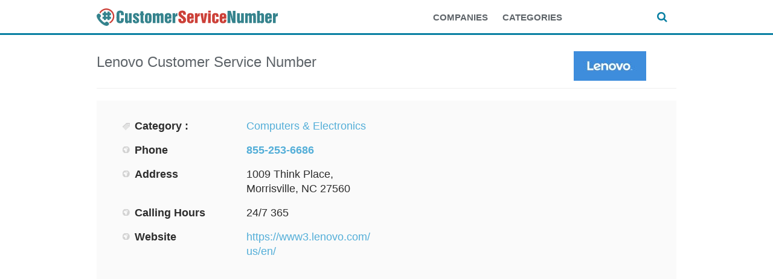

--- FILE ---
content_type: text/html; charset=UTF-8
request_url: https://www.customerservicenumber.org/listing/lenovo-customer-service-number-855-253-6686/
body_size: 11784
content:
<!DOCTYPE html>
<!--[if IE 6]>
<html id="ie6" lang="en-US">
<![endif]-->
<!--[if IE 7]>
<html id="ie7" lang="en-US">
<![endif]-->
<!--[if IE 8]>
<html id="ie8" lang="en-US">
<![endif]-->
<!--[if !(IE 6) | !(IE 7) | !(IE 8)  ]><!-->
<html lang="en-US">
<!--<![endif]-->
<head>

    <meta http-equiv="Content-Type" content="text/html; charset=UTF-8" />
    <meta name="viewport" content="width=device-width, initial-scale=1.0, maximum-scale=1.0, user-scalable=0" />
    <title>
        Lenovo Customer Service Number 855-253-6686    </title>
        <link rel="profile" href="http://gmpg.org/xfn/11" />
    <link rel="apple-touch-icon" sizes="180x180" href="https://www.customerservicenumber.org/wp-content/themes/geocrafttheme/apple-touch-icon.png">
    <link rel="icon" type="image/png" sizes="32x32" href="https://www.customerservicenumber.org/wp-content/themes/geocrafttheme/favicon-32x32.png">
    <link rel="icon" type="image/png" sizes="16x16" href="https://www.customerservicenumber.org/wp-content/themes/geocrafttheme/favicon-16x16.png">
    <link rel="manifest" href="https://www.customerservicenumber.org/wp-content/themes/geocrafttheme/manifest.json">
    <link rel="mask-icon" href="https://www.customerservicenumber.org/wp-content/themes/geocrafttheme/safari-pinned-tab.svg" color="#5bbad5">
    <meta name="theme-color" content="#ffffff">
    <link rel="pingback" href="https://www.customerservicenumber.org/xmlrpc.php" />
    <link rel="stylesheet" type="text/css" media="all" href="https://www.customerservicenumber.org/wp-content/themes/geocrafttheme/style.css" />
    <script type="text/javascript" src="https://www.customerservicenumber.org/wp-includes/js/comment-reply.min.js?ver=6.8.3" id="comment-reply-js" async="async" data-wp-strategy="async"></script>
<meta name='robots' content='index, follow, max-image-preview:large, max-snippet:-1, max-video-preview:-1' />
	<style>img:is([sizes="auto" i], [sizes^="auto," i]) { contain-intrinsic-size: 3000px 1500px }</style>
	
	<!-- This site is optimized with the Yoast SEO plugin v26.0 - https://yoast.com/wordpress/plugins/seo/ -->
	<title>Lenovo Customer Service Number 855-253-6686</title>
	<meta name="description" content="Lenovo customer service number 855-253-6686. Find all customer service, support, and billing phone numbers and contact information for Lenovo." />
	<link rel="canonical" href="https://www.customerservicenumber.org/listing/lenovo-customer-service-number-855-253-6686/" />
	<meta property="og:locale" content="en_US" />
	<meta property="og:type" content="article" />
	<meta property="og:title" content="Lenovo Customer Service Number 855-253-6686" />
	<meta property="og:description" content="Lenovo customer service number 855-253-6686. Find all customer service, support, and billing phone numbers and contact information for Lenovo." />
	<meta property="og:url" content="https://www.customerservicenumber.org/listing/lenovo-customer-service-number-855-253-6686/" />
	<meta property="og:site_name" content="Customer Service Number" />
	<meta property="article:modified_time" content="2024-04-05T10:00:27+00:00" />
	<meta property="og:image" content="https://www.customerservicenumber.org/wp-content/uploads/2018/03/lenovo-customer-service-number-1.jpg" />
	<meta property="og:image:width" content="1385" />
	<meta property="og:image:height" content="560" />
	<meta property="og:image:type" content="image/jpeg" />
	<meta name="twitter:card" content="summary_large_image" />
	<script type="application/ld+json" class="yoast-schema-graph">{"@context":"https://schema.org","@graph":[{"@type":"WebPage","@id":"https://www.customerservicenumber.org/listing/lenovo-customer-service-number-855-253-6686/","url":"https://www.customerservicenumber.org/listing/lenovo-customer-service-number-855-253-6686/","name":"Lenovo Customer Service Number 855-253-6686","isPartOf":{"@id":"https://www.customerservicenumber.org/#website"},"primaryImageOfPage":{"@id":"https://www.customerservicenumber.org/listing/lenovo-customer-service-number-855-253-6686/#primaryimage"},"image":{"@id":"https://www.customerservicenumber.org/listing/lenovo-customer-service-number-855-253-6686/#primaryimage"},"thumbnailUrl":"https://www.customerservicenumber.org/wp-content/uploads/2018/03/lenovo-customer-service-number-1.jpg","datePublished":"2018-03-29T15:12:03+00:00","dateModified":"2024-04-05T10:00:27+00:00","description":"Lenovo customer service number 855-253-6686. Find all customer service, support, and billing phone numbers and contact information for Lenovo.","breadcrumb":{"@id":"https://www.customerservicenumber.org/listing/lenovo-customer-service-number-855-253-6686/#breadcrumb"},"inLanguage":"en-US","potentialAction":[{"@type":"ReadAction","target":["https://www.customerservicenumber.org/listing/lenovo-customer-service-number-855-253-6686/"]}]},{"@type":"ImageObject","inLanguage":"en-US","@id":"https://www.customerservicenumber.org/listing/lenovo-customer-service-number-855-253-6686/#primaryimage","url":"https://www.customerservicenumber.org/wp-content/uploads/2018/03/lenovo-customer-service-number-1.jpg","contentUrl":"https://www.customerservicenumber.org/wp-content/uploads/2018/03/lenovo-customer-service-number-1.jpg","width":1385,"height":560},{"@type":"BreadcrumbList","@id":"https://www.customerservicenumber.org/listing/lenovo-customer-service-number-855-253-6686/#breadcrumb","itemListElement":[{"@type":"ListItem","position":1,"name":"Home","item":"https://www.customerservicenumber.org/"},{"@type":"ListItem","position":2,"name":"Business Listings","item":"https://www.customerservicenumber.org/listing/"},{"@type":"ListItem","position":3,"name":"Lenovo Customer Service Number 855-253-6686"}]},{"@type":"WebSite","@id":"https://www.customerservicenumber.org/#website","url":"https://www.customerservicenumber.org/","name":"Customer Service Number","description":"Find Contact Numbers for Big Companies","potentialAction":[{"@type":"SearchAction","target":{"@type":"EntryPoint","urlTemplate":"https://www.customerservicenumber.org/?s={search_term_string}"},"query-input":{"@type":"PropertyValueSpecification","valueRequired":true,"valueName":"search_term_string"}}],"inLanguage":"en-US"}]}</script>
	<!-- / Yoast SEO plugin. -->


<link rel="alternate" type="application/rss+xml" title="Customer Service Number &raquo; Feed" href="https://www.customerservicenumber.org/feed/" />
<link rel="alternate" type="application/rss+xml" title="Customer Service Number &raquo; Comments Feed" href="https://www.customerservicenumber.org/comments/feed/" />
<link rel="alternate" type="application/rss+xml" title="Customer Service Number &raquo; Lenovo Customer Service Number 855-253-6686 Comments Feed" href="https://www.customerservicenumber.org/listing/lenovo-customer-service-number-855-253-6686/feed/" />
<script type="text/javascript">
/* <![CDATA[ */
window._wpemojiSettings = {"baseUrl":"https:\/\/s.w.org\/images\/core\/emoji\/16.0.1\/72x72\/","ext":".png","svgUrl":"https:\/\/s.w.org\/images\/core\/emoji\/16.0.1\/svg\/","svgExt":".svg","source":{"concatemoji":"https:\/\/www.customerservicenumber.org\/wp-includes\/js\/wp-emoji-release.min.js?ver=6.8.3"}};
/*! This file is auto-generated */
!function(s,n){var o,i,e;function c(e){try{var t={supportTests:e,timestamp:(new Date).valueOf()};sessionStorage.setItem(o,JSON.stringify(t))}catch(e){}}function p(e,t,n){e.clearRect(0,0,e.canvas.width,e.canvas.height),e.fillText(t,0,0);var t=new Uint32Array(e.getImageData(0,0,e.canvas.width,e.canvas.height).data),a=(e.clearRect(0,0,e.canvas.width,e.canvas.height),e.fillText(n,0,0),new Uint32Array(e.getImageData(0,0,e.canvas.width,e.canvas.height).data));return t.every(function(e,t){return e===a[t]})}function u(e,t){e.clearRect(0,0,e.canvas.width,e.canvas.height),e.fillText(t,0,0);for(var n=e.getImageData(16,16,1,1),a=0;a<n.data.length;a++)if(0!==n.data[a])return!1;return!0}function f(e,t,n,a){switch(t){case"flag":return n(e,"\ud83c\udff3\ufe0f\u200d\u26a7\ufe0f","\ud83c\udff3\ufe0f\u200b\u26a7\ufe0f")?!1:!n(e,"\ud83c\udde8\ud83c\uddf6","\ud83c\udde8\u200b\ud83c\uddf6")&&!n(e,"\ud83c\udff4\udb40\udc67\udb40\udc62\udb40\udc65\udb40\udc6e\udb40\udc67\udb40\udc7f","\ud83c\udff4\u200b\udb40\udc67\u200b\udb40\udc62\u200b\udb40\udc65\u200b\udb40\udc6e\u200b\udb40\udc67\u200b\udb40\udc7f");case"emoji":return!a(e,"\ud83e\udedf")}return!1}function g(e,t,n,a){var r="undefined"!=typeof WorkerGlobalScope&&self instanceof WorkerGlobalScope?new OffscreenCanvas(300,150):s.createElement("canvas"),o=r.getContext("2d",{willReadFrequently:!0}),i=(o.textBaseline="top",o.font="600 32px Arial",{});return e.forEach(function(e){i[e]=t(o,e,n,a)}),i}function t(e){var t=s.createElement("script");t.src=e,t.defer=!0,s.head.appendChild(t)}"undefined"!=typeof Promise&&(o="wpEmojiSettingsSupports",i=["flag","emoji"],n.supports={everything:!0,everythingExceptFlag:!0},e=new Promise(function(e){s.addEventListener("DOMContentLoaded",e,{once:!0})}),new Promise(function(t){var n=function(){try{var e=JSON.parse(sessionStorage.getItem(o));if("object"==typeof e&&"number"==typeof e.timestamp&&(new Date).valueOf()<e.timestamp+604800&&"object"==typeof e.supportTests)return e.supportTests}catch(e){}return null}();if(!n){if("undefined"!=typeof Worker&&"undefined"!=typeof OffscreenCanvas&&"undefined"!=typeof URL&&URL.createObjectURL&&"undefined"!=typeof Blob)try{var e="postMessage("+g.toString()+"("+[JSON.stringify(i),f.toString(),p.toString(),u.toString()].join(",")+"));",a=new Blob([e],{type:"text/javascript"}),r=new Worker(URL.createObjectURL(a),{name:"wpTestEmojiSupports"});return void(r.onmessage=function(e){c(n=e.data),r.terminate(),t(n)})}catch(e){}c(n=g(i,f,p,u))}t(n)}).then(function(e){for(var t in e)n.supports[t]=e[t],n.supports.everything=n.supports.everything&&n.supports[t],"flag"!==t&&(n.supports.everythingExceptFlag=n.supports.everythingExceptFlag&&n.supports[t]);n.supports.everythingExceptFlag=n.supports.everythingExceptFlag&&!n.supports.flag,n.DOMReady=!1,n.readyCallback=function(){n.DOMReady=!0}}).then(function(){return e}).then(function(){var e;n.supports.everything||(n.readyCallback(),(e=n.source||{}).concatemoji?t(e.concatemoji):e.wpemoji&&e.twemoji&&(t(e.twemoji),t(e.wpemoji)))}))}((window,document),window._wpemojiSettings);
/* ]]> */
</script>
<link rel='stylesheet' id='shortcodes-css' href='https://www.customerservicenumber.org/wp-content/themes/geocrafttheme/css/shortcode.css?ver=6.8.3' type='text/css' media='all' />
<link rel='stylesheet' id='slider-css' href='https://www.customerservicenumber.org/wp-content/themes/geocrafttheme/css/slider.css?ver=6.8.3' type='text/css' media='all' />
<link rel='stylesheet' id='media-screen-css' href='https://www.customerservicenumber.org/wp-content/themes/geocrafttheme/css/media-screen.css?ver=6.8.3' type='text/css' media='all' />
<link rel='stylesheet' id='coloroptions-css' href='https://www.customerservicenumber.org/wp-content/themes/geocrafttheme/css/color/blue.css?ver=6.8.3' type='text/css' media='all' />
<link rel='stylesheet' id='custom-css' href='https://www.customerservicenumber.org/wp-content/themes/geocrafttheme/css/custom.css?ver=6.8.3' type='text/css' media='all' />
<link rel='stylesheet' id='font-awesome-css' href='https://www.customerservicenumber.org/wp-content/themes/geocrafttheme/css/font-awesome.min.css?ver=6.8.3' type='text/css' media='all' />
<link rel='stylesheet' id='geocraft-module-style-css' href='https://www.customerservicenumber.org/wp-content/themes/geocrafttheme/library/css/geo_module_style.css?ver=6.8.3' type='text/css' media='all' />
<style id='wp-emoji-styles-inline-css' type='text/css'>

	img.wp-smiley, img.emoji {
		display: inline !important;
		border: none !important;
		box-shadow: none !important;
		height: 1em !important;
		width: 1em !important;
		margin: 0 0.07em !important;
		vertical-align: -0.1em !important;
		background: none !important;
		padding: 0 !important;
	}
</style>
<link rel='stylesheet' id='wp-block-library-css' href='https://www.customerservicenumber.org/wp-includes/css/dist/block-library/style.min.css?ver=6.8.3' type='text/css' media='all' />
<style id='classic-theme-styles-inline-css' type='text/css'>
/*! This file is auto-generated */
.wp-block-button__link{color:#fff;background-color:#32373c;border-radius:9999px;box-shadow:none;text-decoration:none;padding:calc(.667em + 2px) calc(1.333em + 2px);font-size:1.125em}.wp-block-file__button{background:#32373c;color:#fff;text-decoration:none}
</style>
<style id='global-styles-inline-css' type='text/css'>
:root{--wp--preset--aspect-ratio--square: 1;--wp--preset--aspect-ratio--4-3: 4/3;--wp--preset--aspect-ratio--3-4: 3/4;--wp--preset--aspect-ratio--3-2: 3/2;--wp--preset--aspect-ratio--2-3: 2/3;--wp--preset--aspect-ratio--16-9: 16/9;--wp--preset--aspect-ratio--9-16: 9/16;--wp--preset--color--black: #000000;--wp--preset--color--cyan-bluish-gray: #abb8c3;--wp--preset--color--white: #ffffff;--wp--preset--color--pale-pink: #f78da7;--wp--preset--color--vivid-red: #cf2e2e;--wp--preset--color--luminous-vivid-orange: #ff6900;--wp--preset--color--luminous-vivid-amber: #fcb900;--wp--preset--color--light-green-cyan: #7bdcb5;--wp--preset--color--vivid-green-cyan: #00d084;--wp--preset--color--pale-cyan-blue: #8ed1fc;--wp--preset--color--vivid-cyan-blue: #0693e3;--wp--preset--color--vivid-purple: #9b51e0;--wp--preset--gradient--vivid-cyan-blue-to-vivid-purple: linear-gradient(135deg,rgba(6,147,227,1) 0%,rgb(155,81,224) 100%);--wp--preset--gradient--light-green-cyan-to-vivid-green-cyan: linear-gradient(135deg,rgb(122,220,180) 0%,rgb(0,208,130) 100%);--wp--preset--gradient--luminous-vivid-amber-to-luminous-vivid-orange: linear-gradient(135deg,rgba(252,185,0,1) 0%,rgba(255,105,0,1) 100%);--wp--preset--gradient--luminous-vivid-orange-to-vivid-red: linear-gradient(135deg,rgba(255,105,0,1) 0%,rgb(207,46,46) 100%);--wp--preset--gradient--very-light-gray-to-cyan-bluish-gray: linear-gradient(135deg,rgb(238,238,238) 0%,rgb(169,184,195) 100%);--wp--preset--gradient--cool-to-warm-spectrum: linear-gradient(135deg,rgb(74,234,220) 0%,rgb(151,120,209) 20%,rgb(207,42,186) 40%,rgb(238,44,130) 60%,rgb(251,105,98) 80%,rgb(254,248,76) 100%);--wp--preset--gradient--blush-light-purple: linear-gradient(135deg,rgb(255,206,236) 0%,rgb(152,150,240) 100%);--wp--preset--gradient--blush-bordeaux: linear-gradient(135deg,rgb(254,205,165) 0%,rgb(254,45,45) 50%,rgb(107,0,62) 100%);--wp--preset--gradient--luminous-dusk: linear-gradient(135deg,rgb(255,203,112) 0%,rgb(199,81,192) 50%,rgb(65,88,208) 100%);--wp--preset--gradient--pale-ocean: linear-gradient(135deg,rgb(255,245,203) 0%,rgb(182,227,212) 50%,rgb(51,167,181) 100%);--wp--preset--gradient--electric-grass: linear-gradient(135deg,rgb(202,248,128) 0%,rgb(113,206,126) 100%);--wp--preset--gradient--midnight: linear-gradient(135deg,rgb(2,3,129) 0%,rgb(40,116,252) 100%);--wp--preset--font-size--small: 13px;--wp--preset--font-size--medium: 20px;--wp--preset--font-size--large: 36px;--wp--preset--font-size--x-large: 42px;--wp--preset--spacing--20: 0.44rem;--wp--preset--spacing--30: 0.67rem;--wp--preset--spacing--40: 1rem;--wp--preset--spacing--50: 1.5rem;--wp--preset--spacing--60: 2.25rem;--wp--preset--spacing--70: 3.38rem;--wp--preset--spacing--80: 5.06rem;--wp--preset--shadow--natural: 6px 6px 9px rgba(0, 0, 0, 0.2);--wp--preset--shadow--deep: 12px 12px 50px rgba(0, 0, 0, 0.4);--wp--preset--shadow--sharp: 6px 6px 0px rgba(0, 0, 0, 0.2);--wp--preset--shadow--outlined: 6px 6px 0px -3px rgba(255, 255, 255, 1), 6px 6px rgba(0, 0, 0, 1);--wp--preset--shadow--crisp: 6px 6px 0px rgba(0, 0, 0, 1);}:where(.is-layout-flex){gap: 0.5em;}:where(.is-layout-grid){gap: 0.5em;}body .is-layout-flex{display: flex;}.is-layout-flex{flex-wrap: wrap;align-items: center;}.is-layout-flex > :is(*, div){margin: 0;}body .is-layout-grid{display: grid;}.is-layout-grid > :is(*, div){margin: 0;}:where(.wp-block-columns.is-layout-flex){gap: 2em;}:where(.wp-block-columns.is-layout-grid){gap: 2em;}:where(.wp-block-post-template.is-layout-flex){gap: 1.25em;}:where(.wp-block-post-template.is-layout-grid){gap: 1.25em;}.has-black-color{color: var(--wp--preset--color--black) !important;}.has-cyan-bluish-gray-color{color: var(--wp--preset--color--cyan-bluish-gray) !important;}.has-white-color{color: var(--wp--preset--color--white) !important;}.has-pale-pink-color{color: var(--wp--preset--color--pale-pink) !important;}.has-vivid-red-color{color: var(--wp--preset--color--vivid-red) !important;}.has-luminous-vivid-orange-color{color: var(--wp--preset--color--luminous-vivid-orange) !important;}.has-luminous-vivid-amber-color{color: var(--wp--preset--color--luminous-vivid-amber) !important;}.has-light-green-cyan-color{color: var(--wp--preset--color--light-green-cyan) !important;}.has-vivid-green-cyan-color{color: var(--wp--preset--color--vivid-green-cyan) !important;}.has-pale-cyan-blue-color{color: var(--wp--preset--color--pale-cyan-blue) !important;}.has-vivid-cyan-blue-color{color: var(--wp--preset--color--vivid-cyan-blue) !important;}.has-vivid-purple-color{color: var(--wp--preset--color--vivid-purple) !important;}.has-black-background-color{background-color: var(--wp--preset--color--black) !important;}.has-cyan-bluish-gray-background-color{background-color: var(--wp--preset--color--cyan-bluish-gray) !important;}.has-white-background-color{background-color: var(--wp--preset--color--white) !important;}.has-pale-pink-background-color{background-color: var(--wp--preset--color--pale-pink) !important;}.has-vivid-red-background-color{background-color: var(--wp--preset--color--vivid-red) !important;}.has-luminous-vivid-orange-background-color{background-color: var(--wp--preset--color--luminous-vivid-orange) !important;}.has-luminous-vivid-amber-background-color{background-color: var(--wp--preset--color--luminous-vivid-amber) !important;}.has-light-green-cyan-background-color{background-color: var(--wp--preset--color--light-green-cyan) !important;}.has-vivid-green-cyan-background-color{background-color: var(--wp--preset--color--vivid-green-cyan) !important;}.has-pale-cyan-blue-background-color{background-color: var(--wp--preset--color--pale-cyan-blue) !important;}.has-vivid-cyan-blue-background-color{background-color: var(--wp--preset--color--vivid-cyan-blue) !important;}.has-vivid-purple-background-color{background-color: var(--wp--preset--color--vivid-purple) !important;}.has-black-border-color{border-color: var(--wp--preset--color--black) !important;}.has-cyan-bluish-gray-border-color{border-color: var(--wp--preset--color--cyan-bluish-gray) !important;}.has-white-border-color{border-color: var(--wp--preset--color--white) !important;}.has-pale-pink-border-color{border-color: var(--wp--preset--color--pale-pink) !important;}.has-vivid-red-border-color{border-color: var(--wp--preset--color--vivid-red) !important;}.has-luminous-vivid-orange-border-color{border-color: var(--wp--preset--color--luminous-vivid-orange) !important;}.has-luminous-vivid-amber-border-color{border-color: var(--wp--preset--color--luminous-vivid-amber) !important;}.has-light-green-cyan-border-color{border-color: var(--wp--preset--color--light-green-cyan) !important;}.has-vivid-green-cyan-border-color{border-color: var(--wp--preset--color--vivid-green-cyan) !important;}.has-pale-cyan-blue-border-color{border-color: var(--wp--preset--color--pale-cyan-blue) !important;}.has-vivid-cyan-blue-border-color{border-color: var(--wp--preset--color--vivid-cyan-blue) !important;}.has-vivid-purple-border-color{border-color: var(--wp--preset--color--vivid-purple) !important;}.has-vivid-cyan-blue-to-vivid-purple-gradient-background{background: var(--wp--preset--gradient--vivid-cyan-blue-to-vivid-purple) !important;}.has-light-green-cyan-to-vivid-green-cyan-gradient-background{background: var(--wp--preset--gradient--light-green-cyan-to-vivid-green-cyan) !important;}.has-luminous-vivid-amber-to-luminous-vivid-orange-gradient-background{background: var(--wp--preset--gradient--luminous-vivid-amber-to-luminous-vivid-orange) !important;}.has-luminous-vivid-orange-to-vivid-red-gradient-background{background: var(--wp--preset--gradient--luminous-vivid-orange-to-vivid-red) !important;}.has-very-light-gray-to-cyan-bluish-gray-gradient-background{background: var(--wp--preset--gradient--very-light-gray-to-cyan-bluish-gray) !important;}.has-cool-to-warm-spectrum-gradient-background{background: var(--wp--preset--gradient--cool-to-warm-spectrum) !important;}.has-blush-light-purple-gradient-background{background: var(--wp--preset--gradient--blush-light-purple) !important;}.has-blush-bordeaux-gradient-background{background: var(--wp--preset--gradient--blush-bordeaux) !important;}.has-luminous-dusk-gradient-background{background: var(--wp--preset--gradient--luminous-dusk) !important;}.has-pale-ocean-gradient-background{background: var(--wp--preset--gradient--pale-ocean) !important;}.has-electric-grass-gradient-background{background: var(--wp--preset--gradient--electric-grass) !important;}.has-midnight-gradient-background{background: var(--wp--preset--gradient--midnight) !important;}.has-small-font-size{font-size: var(--wp--preset--font-size--small) !important;}.has-medium-font-size{font-size: var(--wp--preset--font-size--medium) !important;}.has-large-font-size{font-size: var(--wp--preset--font-size--large) !important;}.has-x-large-font-size{font-size: var(--wp--preset--font-size--x-large) !important;}
:where(.wp-block-post-template.is-layout-flex){gap: 1.25em;}:where(.wp-block-post-template.is-layout-grid){gap: 1.25em;}
:where(.wp-block-columns.is-layout-flex){gap: 2em;}:where(.wp-block-columns.is-layout-grid){gap: 2em;}
:root :where(.wp-block-pullquote){font-size: 1.5em;line-height: 1.6;}
</style>
<script type="text/javascript" src="https://www.customerservicenumber.org/wp-includes/js/jquery/jquery.min.js?ver=3.7.1" id="jquery-core-js"></script>
<script type="text/javascript" src="https://www.customerservicenumber.org/wp-includes/js/jquery/jquery-migrate.min.js?ver=3.4.1" id="jquery-migrate-js"></script>
<script type="text/javascript" src="https://www.customerservicenumber.org/wp-content/themes/geocrafttheme/library/js/ajaxupload.js?ver=6.8.3" id="geocraft-ajaxupload-js"></script>
<script type="text/javascript" src="https://www.customerservicenumber.org/wp-content/themes/geocrafttheme/js/ddsmoothmenu.js?ver=6.8.3" id="geocraft-ddsmoothmenu-js"></script>
<script type="text/javascript" src="https://www.customerservicenumber.org/wp-content/themes/geocrafttheme/js/jquery-ui-personalized-1.5.2.packed.js?ver=6.8.3" id="geocraft_jquery-ui-js"></script>
<script type="text/javascript" src="https://www.customerservicenumber.org/wp-content/themes/geocrafttheme/js/jquery.flexslider-min.js?ver=6.8.3" id="geocraft_flexslider-js"></script>
<script type="text/javascript" src="https://www.customerservicenumber.org/wp-content/themes/geocrafttheme/js/menu/jquery.meanmenu.2.0.min.js?ver=6.8.3" id="inkthemes-responsive-menu-2-js"></script>
<script type="text/javascript" src="https://www.customerservicenumber.org/wp-content/themes/geocrafttheme/js/menu/jquery.meanmenu.options.js?ver=6.8.3" id="inkthemes-responsive-menu-2-options-js"></script>
<script type="text/javascript" src="https://www.customerservicenumber.org/wp-content/themes/geocrafttheme/js/simple.carousel.js?ver=6.8.3" id="geocraft-crousel-js"></script>
<script type="text/javascript" src="https://www.customerservicenumber.org/wp-content/themes/geocrafttheme/js/modernizr.js?ver=6.8.3" id="geocraft-modernizr-js"></script>
<script type="text/javascript" id="geocraft-ajax-js-extra">
/* <![CDATA[ */
var _ajax = {"url":"https:\/\/www.customerservicenumber.org\/wp-admin\/admin-ajax.php","ajax_nonce":"18a419bb16","home_url":"https:\/\/www.customerservicenumber.org\/wp-content\/themes\/geocrafttheme","is_home":""};
/* ]]> */
</script>
<script type="text/javascript" src="https://www.customerservicenumber.org/wp-content/themes/geocrafttheme/js/gc_ajax.js?ver=6.8.3" id="geocraft-ajax-js"></script>
<script type="text/javascript" src="https://www.customerservicenumber.org/wp-content/themes/geocrafttheme/js/search.js?ver=6.8.3" id="geocraft-search-js"></script>
<script type="text/javascript" src="https://www.customerservicenumber.org/wp-content/themes/geocrafttheme/js/custom.js?ver=6.8.3" id="geocraft-custom-js"></script>
<link rel="https://api.w.org/" href="https://www.customerservicenumber.org/wp-json/" /><link rel="EditURI" type="application/rsd+xml" title="RSD" href="https://www.customerservicenumber.org/xmlrpc.php?rsd" />
<meta name="generator" content="WordPress 6.8.3" />
<link rel='shortlink' href='https://www.customerservicenumber.org/?p=2846' />
<link rel="alternate" title="oEmbed (JSON)" type="application/json+oembed" href="https://www.customerservicenumber.org/wp-json/oembed/1.0/embed?url=https%3A%2F%2Fwww.customerservicenumber.org%2Flisting%2Flenovo-customer-service-number-855-253-6686%2F" />
<!-- Custom Styling -->
<style type="text/css">
.header_wrapper {
    background: none;
}

@media only screen and (max-width: 480px){
  .depth_article .title {
    font-size: 20px;
  }
}
</style>

    <!-- GTAG UA+GA4 Analytics -->
	<script async src="https://www.googletagmanager.com/gtag/js?id=G-BEN77V9KX0"></script>
    <script>
      window.dataLayer = window.dataLayer || [];
      function gtag(){dataLayer.push(arguments);}
      gtag('js', new Date());
      gtag('config', 'G-BEN77V9KX0', 'auto');
    </script>
    <meta name="google-site-verification" content="va8HQVmO8kDjKZs7MU63cabjLUmGOl8Mw9xaDDk6PT8" />
</head>
<body class="wp-singular listing-template-default single single-listing postid-2846 wp-theme-geocrafttheme">

<div id="wrapper">
    <!--Start Header Wrapper-->
    <div class="header_wrapper">
        <div class="header">
            <!--Start Container-->
            <div class="container_24">
                <div class="logo_wrapper grid_14 alpha">
                    <div class="logo"> <a href="https://www.customerservicenumber.org"><img src="https://www.customerservicenumber.org/wp-content/themes/geocrafttheme/images/logo.svg" alt="Customer Service Number Directory - Find Customer Service Phone Numbers" /></a><br class="sr-only"></div>
                </div>
                <div class="grid_8">
                    <div id="menu"><div class="menu-menu-1-container"><ul id="menu-menu-1" class="ddsmoothmenu"><li id="menu-item-1252" class="menu-item menu-item-type-post_type menu-item-object-page menu-item-1252"><a href="https://www.customerservicenumber.org/companies/">Companies</a></li>
<li id="menu-item-1254" class="menu-item menu-item-type-post_type menu-item-object-page menu-item-1254"><a href="https://www.customerservicenumber.org/categories/">Categories</a></li>
</ul></div></div>                </div>
                <div class="grid_2">
                    <a class="search_btn" href="#">
                        <i class="fa fa-search" aria-hidden="true"></i>
                        <i class="fa fa-times" aria-hidden="true"></i>
                    </a>
                </div>
                <div class="grid_24 header_search">
                    <form role="search" method="get" id="searchform" action="https://www.customerservicenumber.org/" >
    <div>
        <input onfocus="if (this.value == 'Search...') {this.value = '';}" onblur="if (this.value == '') {this.value = 'Search...';}"  value="Search..." type="text" value="" name="s" id="searchtxt" />
        <input type="submit" id="searchsubmit" value="Search..." />
        <input type="hidden" name="post_type" value="listing" /> 
    </div>
</form>

                </div>
                <div class="clear"></div>
            </div>
            <!--End Container-->
            <div class="clear"></div>
        </div>
        <div class="clear"></div>
        <!--Start Menu Wrapper-->
        <div class="menu_wrapper">
            <div class="top_arc"></div>
            <div class="menu-container">
                <div class="container_24">
                    <div class="grid_24">

                    </div>
                </div>
                <div class="clear"></div>
            </div>
            <div class="clear"></div>
            <div class="bottom_arc"></div>
        </div>
        <!--End Menu Wrapper-->
        <div class="clear"></div>
        <!--Start Container-->
        <div class="container_24">
            <div class="grid_24">

            </div>
            <div class="clear"></div>
        </div>
        <!--End Container-->
        <div class="clear"></div>
    </div>
    <!--End Header Wrapper-->
    <div class="clear"></div>
    <div class="wrapper">
        <!--Start Container-->
        <div class="container_24">
            <div class="grid_24"><!--Start Content Wrapper-->
<div class="content_wrapper">
    <style type="text/css">
        .content_wrapper img {
            max-width: none;
        }
    </style>
                        <div class="depth_article" itemscope itemtype="http://schema.org/Organization">
            <div class="container_24 header_title">
                <div>
                    <div class="grid_20">
                        <h1 class="title"><span itemprop="name">Lenovo</span> Customer Service Number</h1>
                        <span itemprop="description" content="Lenovo customer service number. Find all customer service, support, and billing phone numbers and contact information for Lenovo."></span>
                    </div>
                    <div class="grid_4">
                        <!--Start Featured thumb-->
                        <div class="header_featured_thumb">
                                                            <img itemprop="logo" src="https://www.customerservicenumber.org/wp-content/uploads/2018/03/lenovo-customer-service-number-1-final120.jpg" alt="Lenovo Customer Service Number" width="120" height="100" />
                                                        <!--End Featured thumb-->
                        </div>
                        <div class="clear"></div>
                    </div>
                </div>
            <div class="clear"></div>

            <!-- mobile ad under title start-->
            
            <!-- mobile ad under title end -->

            </div>
                                    <div class="container_24 header_detail">
                <div class="grid_12">
                    <!--Start Article Details-->
                    <div class="article_detail">
                        <div class="tbl_des">
                            <table class="ar_desc" style="table-layout: fixed; width: 100%">
                                                                    <tr>
                                        <td class="label category">Category :</td>
                                        <td><a href="https://www.customerservicenumber.org/listcat/computers-electronics/" rel="tag">Computers &amp; Electronics</a></td>
                                    </tr>
                                                                <!-- tr>
                                <td class="label date">Publish date : </td>
                                <td>March 29, 2018</td>
                            </tr -->
                                <!-- tr >
                                <td class="label social">Social Links : </td>
                                <td>
                                    <ul class="social_icon">
                                                                            </ul>
                                </td>
                            </tr -->

                                                                                    <tr>
                                                        <td class="label default">Phone </td>
                                                        <td><a class="phone_bold" href=tel:855-253-6686><b itemprop="telephone">855-253-6686</b></a></td>
                                                    </tr>
                                                                                                        <tr>
                                                        <td class="label default">Address </td>
                                                        <td>1009 Think Place, Morrisville, NC 27560 </td>
                                                    </tr>
                                                                                                        <tr>
                                                        <td class="label default">Calling Hours </td>
                                                        <td>24/7 365</td>
                                                    </tr>
                                                                                                        <tr>
                                                        <td class="label default">Website </td>
                                                        <td><a target="new" itemprop="url" href="https://www3.lenovo.com/us/en/" rel="nofollow">https://www3.lenovo.com/us/en/</a></td>
                                                    </tr>
                                                                                </table>
                                                    </div>
                    </div>
                    <!--End Article Details-->
                </div>
                <div class="grid_12 alpha">
                    <!--Start Article Slider-->
                    <div class="article_slider">


                    
<div align="center">

<script async src="//pagead2.googlesyndication.com/pagead/js/adsbygoogle.js"></script>
<!-- CSN Content Desktop - 336x280 -->
<ins class="adsbygoogle"
     style="display:inline-block;width:336px;height:280px"
     data-ad-client="ca-pub-4723837653436501"
     data-ad-slot="7076946495"></ins>
<script>
(adsbygoogle = window.adsbygoogle || []).push({});
</script>

</div>




                    <!-- div class="flexslider">



                    </div -->
                </div>
                    <!--End Article Slider-->
                 </div>
                            <div class="clear"></div>
            </div>
            <div class="clear"></div>

        </div>
        <div class="clear"></div>
    <!--<div class="info_bar">&nbsp;<span class="info_desc"></span></div>-->

    <!-- top content ad start -->

    <div class="top_content_ad center">
    <script async src="//pagead2.googlesyndication.com/pagead/js/adsbygoogle.js"></script>
    <!-- CSN display -->
    <ins class="adsbygoogle"
         style="display:block"
         data-ad-client="ca-pub-4723837653436501"
         data-ad-slot="6728104896"
         data-ad-format="auto"></ins>
    <script>
        (adsbygoogle = window.adsbygoogle || []).push({});
    </script>
</div>
    <!-- top content ad end-->

    <div class="grid_16 alpha">
        <div class="featured_content">

            <p><span style="font-weight: 400;">Lenovo offers computers and related accessories for its many customers globally. If you need to solve any issues, whether for your computer equipment or other problems, the customer service representatives at Lenovo can quickly help you get up and running again. They are available to solve various issues, so contact them.</span></p>
<h2><b>Lenovo Customer Service Numbers</b></h2>
<p><span style="font-weight: 400;">If you need help with your Lenovo products, you&#8217;re lucky because they have specific phone numbers just for you. Whether you&#8217;re calling about a personal device or need assistance with your business&#8217;s Lenovo tech, they&#8217;ve got you covered.</span></p>
<p><span style="font-weight: 400;">For personal customer service, you can call this number as your go-to for any questions or issues you might have with your Lenovo gadgets like laptops, tablets, or smartphones.</span></p>
<p><b>Lenovo Customer Service Number:</b><span style="font-weight: 400;"> 1-855-253-6686</span></p>
<p><span style="font-weight: 400;">If you&#8217;re calling on behalf of a business, Lenovo has a special number just for you. Use this number for any business-related inquiries or support needs for Lenovo products in your company.</span></p>
<p><b>Lenovo Business Customer Service Number:</b><span style="font-weight: 400;"> 1-866-426-0911</span></p>
<p><span style="font-weight: 400;">Lenovo is ready to help you, ensuring you get the assistance you need for a smooth experience with their technology.</span></p>
<h2><b>Lenovo Email Address</b></h2>
<p><span style="font-weight: 400;">If you want to contact Lenovo through email, it&#8217;s important to know that they don&#8217;t have a general email address for customer inquiries. But don&#8217;t worry! Through their website, Lenovo still offers plenty of ways to get the help and information you need, including their customer service phone numbers, mailing addresses, and online shopping faq support. These resources are designed to ensure you can easily find answers and solutions to any questions or issues with your Lenovo products.</span></p>
<h2><b>Lenovo Mailing Address</b></h2>
<p><span style="font-weight: 400;">If you need to contact Lenovo the traditional way by sending a letter, you can do so at their mailing address. Whether you have feedback about their product security, need help getting in touch with investor relations, or just want to send a note, you can mail your letters to:</span></p>
<p><b>Lenovo Mailing Address:</b></p>
<p><span style="font-weight: 400;">Lenovo<br />
1009 Think Place,<br />
Morrisville, NC 27560</span></p>
<p><span style="font-weight: 400;">This address takes you straight to Lenovo&#8217;s headquarters, where they handle all sorts of inquiries and feedback related to their products and services. So, if you&#8217;ve got something to say or ask Lenovo, feel free to put it in writing and send it their way.</span></p>
<h2><b>Lenovo Customer Support Website</b></h2>
<p><span style="font-weight: 400;">Lenovo offers multiple customer support websites to cater to different types of services. </span></p><div class="custom_gad">
<script async src="//pagead2.googlesyndication.com/pagead/js/adsbygoogle.js"></script><ins class="adsbygoogle"
style="display:block; text-align:center; margin-bottom:10px"
data-ad-layout="in-article"
data-ad-format="fluid"
data-ad-client="ca-pub-4723837653436501"
data-ad-slot="2190833745"></ins>
<script> (adsbygoogle = window.adsbygoogle || []).push({}); </script>
</div>

<p><span style="font-weight: 400;">For those who need to inquire about order lookup and other forms of order support, their services can be reached through the order support page: </span></p>
<p><b>Lenovo Order Support Page: </b><a href="https://www.lenovo.com/us/en/contact/order-support/"><span style="font-weight: 400;">https://www.lenovo.com/us/en/contact/order-support/</span></a></p>
<p><span style="font-weight: 400;">Customers who require technical support for their Lenovo product, such as product registration, web applications, and product FAQs, can do so through this webpage. The technical support website offers a wide selection of product FAQs that work to answer questions about online support, e-support services, driver updates, and direct customer support:</span></p>
<p><b>Lenovo Technical Support Page:</b> <a href="https://support.lenovo.com/us/en"><span style="font-weight: 400;">https://support.lenovo.com/us/en</span></a></p>
<p><span style="font-weight: 400;">For sales support, Lenovo offers a direct sales support page for Lenovo customer service. This webpage works to provide contact information, shipping information, flexible payment options, and other services such as healthcare solutions, employee purchase program support, and laptop buying guides. It also acts as the place to get information about Lenovo financing. </span></p>
<p><b>Lenovo Sales Support Page: </b><a href="https://www.lenovo.com/us/en/contact/sales-support/"><span style="font-weight: 400;">https://www.lenovo.com/us/en/contact/sales-support/</span></a></p>
<h2><b>Lenovo Live Chat</b></h2>
<p><span style="font-weight: 400;">Lenovo&#8217;s customer service team can easily be contacted through their live chat feature. When heading to their sales support page, click on any of the &#8220;chat with us&#8221; buttons to engage in a conversation with Lenovo customer service. When engaging with their live chat feature, you can click on the &#8220;chat with an agent&#8221; option to speak with a live representative and receive premier support for your Lenovo product. Once in touch with Lenovo support, they will work with you to solve your payment options, return policy, product security, and more problems. </span></p>
<p><b>Lenovo Live Chat</b><span style="font-weight: 400;">: </span><a href="https://www.lenovo.com/us/en/contact/sales-support/"><span style="font-weight: 400;">https://www.lenovo.com/us/en/contact/sales-support/</span></a></p>
<h2><b>Lenovo Social Media</b></h2>
<p><span style="font-weight: 400;">Lenovo has a presence on all the major social media sites, including Facebook, Twitter, and YouTube, and acts as their Lenovo forums. If you are in a hurry, you may get an immediate answer if you visit one of the sites to ask a question or report an issue with your Lenovo product. Large corporations often have someone monitoring their social media accounts at all times. Simply visit any of the sites below to begin:</span></p>
<ul>
<li style="font-weight: 400;" aria-level="1"><b>Facebook</b><span style="font-weight: 400;">: </span><a href="https://www.facebook.com/lenovo/"><span style="font-weight: 400;">https://www.facebook.com/lenovo/</span></a></li>
<li style="font-weight: 400;" aria-level="1"><b>Twitter:</b> <a href="https://twitter.com/lenovo"><span style="font-weight: 400;">https://twitter.com/lenovo</span></a></li>
<li style="font-weight: 400;" aria-level="1"><b>Flickr: </b><a href="https://www.flickr.com/photos/lenovophotolibrary"><span style="font-weight: 400;">https://www.flickr.com/photos/lenovophotolibrary</span></a></li>
<li style="font-weight: 400;" aria-level="1"><b>LinkedIn:</b> <a href="https://www.linkedin.com/company/3653/"><span style="font-weight: 400;">https://www.linkedin.com/company/3653/</span></a></li>
<li style="font-weight: 400;" aria-level="1"><b>YouTube:</b> <a href="https://www.youtube.com/user/LenovoVision"><span style="font-weight: 400;">https://www.youtube.com/user/LenovoVision</span></a></li>
<li style="font-weight: 400;" aria-level="1"><b>Pinterest:</b> <a href="https://www.pinterest.com/lenovous/"><span style="font-weight: 400;">https://www.pinterest.com/lenovous/</span></a></li>
</ul>
<h2><b>About Lenovo</b></h2>
<p><span style="font-weight: 400;">Lenovo is a Chinese company that designs, manufactures, develops, and sells personal computers, related products, and smart televisions. The company is the largest personal computer vendor, operating in more than 60 countries. Lenovo was founded in Beijing in November 1984 by Liu Chuanzhi and ten engineers. At the time, it was given the name Legend. The company&#8217;s current name is derived from the &#8220;Le&#8221; in Legend and the Latin &#8220;novo,&#8221; which means &#8220;new.&#8221;</span></p>
<p><span style="font-weight: 400;">The company acquired IBM&#8217;s computer business in 2005, acquiring its ThinkPad and ThinkCentre lines. It has since made numerous other ventures with technology companies. Lenovo has headquarters in Beijing, North Carolina, and Singapore. In 2001, Yang Yuanqing, Lenovo&#8217;s CEO and chairman, was named one of Asia&#8217;s rising stars in business by Business Week. In October 2013, Lenovo hired Ashton Kutcher as a spokesman and product engineer. Kutcher studied biochemical engineering at the University of Iowa and contributed his expertise to Lenovo&#8217;s Yoga Tablet.</span></p>

            <!-- bottom content ad start-->
            <div class="bottom_content_ad center">
    <script async src="//pagead2.googlesyndication.com/pagead/js/adsbygoogle.js"></script>
    <!-- CSN link unit -->
    <ins class="adsbygoogle"
         style="display:block"
         data-ad-client="ca-pub-4723837653436501"
         data-ad-slot="7382711015"
         data-ad-format="link"></ins>
    <script>
        (adsbygoogle = window.adsbygoogle || []).push({});
    </script>

</div>            <!-- bottom content ad end -->

            <!--/widget-->
            <div class="clear"></div>
            
                <h2 class="featured_title">Lenovo Headquarters Location Map</h2>
                <div style="border:1px solid #ccc;" class="map">
                      <div class="sidebar_map clearfix">
        <iframe id="map-canvas" class="single-map" style="height:360px; width:100%" src="https://www.google.com/maps/embed/v1/place?key=AIzaSyD-nDulb3AINicXq9Pv_vB936D5cVSfKFk&q=1009+Think+Place%2C+Morrisville%2C+NC+27560+" frameborder="0" allowfullscreen></iframe>
      </div>
                </div>             <div class="clear"></div>
            <br/>

            <!--Start Related-->
            <div class="related_item">
                <h2 class="featured_title">Related Listings</h2>
                <div class="alphabet-filter"> <ul class="alphabet-index-posts">                <!--Start Featured Post-->
                <li>
                    <a href="https://www.customerservicenumber.org/listing/oculus-customer-service-number/" title="Oculus Customer Service Number">
                        <!--Start Featured thumb-->
                                                    <img src="https://www.customerservicenumber.org/wp-content/uploads/2022/06/oculus-customer-service-number-final120.jpg" alt="Oculus BRAND Customer Service Number" width="120" height="100" />
                                                <!--End Featured thumb-->
                    </a>
                </li>
                <!--End Featured Post-->
                                <!--Start Featured Post-->
                <li>
                    <a href="https://www.customerservicenumber.org/listing/arlo-customer-service-number/" title="Arlo Customer Service Number">
                        <!--Start Featured thumb-->
                                                    <img src="https://www.customerservicenumber.org/wp-content/uploads/2022/06/arlo-customer-service-number-final120.png" alt="Arlo BRAND Customer Service Number" width="120" height="100" />
                                                <!--End Featured thumb-->
                    </a>
                </li>
                <!--End Featured Post-->
                                <!--Start Featured Post-->
                <li>
                    <a href="https://www.customerservicenumber.org/listing/skullcandy-customer-service-number/" title="Skullcandy Customer Service Number">
                        <!--Start Featured thumb-->
                                                    <img src="https://www.customerservicenumber.org/wp-content/uploads/2022/06/skullcandy-customer-service-number-final120.png" alt="Skullcandy BRAND Customer Service Number" width="120" height="100" />
                                                <!--End Featured thumb-->
                    </a>
                </li>
                <!--End Featured Post-->
                                <!--Start Featured Post-->
                <li>
                    <a href="https://www.customerservicenumber.org/listing/lg-tv-customer-service-number-833-378-0003/" title="LG TV Customer Service Number 833-378-0003">
                        <!--Start Featured thumb-->
                                                    <img src="https://www.customerservicenumber.org/wp-content/uploads/2022/05/lg-tv-customer-service-number-final120.jpg" alt="LG TV BRAND Customer Service Number" width="120" height="100" />
                                                <!--End Featured thumb-->
                    </a>
                </li>
                <!--End Featured Post-->
                                <!--Start Featured Post-->
                <li>
                    <a href="https://www.customerservicenumber.org/listing/best-buy-geek-squad-customer-service-number-800-433-5778/" title="Best Buy Geek Squad Customer Service Number 800-433-5778">
                        <!--Start Featured thumb-->
                                                    <img src="https://www.customerservicenumber.org/wp-content/uploads/2022/05/best-buy-geek-squad-customer-service-number-final120.jpg" alt="Best Buy Geek Squad BRAND Customer Service Number" width="120" height="100" />
                                                <!--End Featured thumb-->
                    </a>
                </li>
                <!--End Featured Post-->
                                <!--Start Featured Post-->
                <li>
                    <a href="https://www.customerservicenumber.org/listing/samsung-tech-support-customer-service-number-800-726-7864/" title="Samsung Tech Support Customer Service Number 800-726-7864">
                        <!--Start Featured thumb-->
                                                    <img src="https://www.customerservicenumber.org/wp-content/uploads/2022/04/samsung-customer-service-number.png" alt="Samsung Tech Support BRAND Customer Service Number" width="120" height="100" />
                                                <!--End Featured thumb-->
                    </a>
                </li>
                <!--End Featured Post-->
                                <!--Start Featured Post-->
                <li>
                    <a href="https://www.customerservicenumber.org/listing/wyze-customer-service-number-206-208-0533/" title="Wyze Customer Service Number 206-208-0533">
                        <!--Start Featured thumb-->
                                                    <img src="https://www.customerservicenumber.org/wp-content/uploads/2022/04/wyze-customer-service-number-final120.png" alt="Wyze BRAND Customer Service Number" width="120" height="100" />
                                                <!--End Featured thumb-->
                    </a>
                </li>
                <!--End Featured Post-->
                                <!--Start Featured Post-->
                <li>
                    <a href="https://www.customerservicenumber.org/listing/hp-printer-customer-service-number-800-474-6836/" title="HP Printer Customer Service Number 800-474-6836">
                        <!--Start Featured thumb-->
                                                    <img src="https://www.customerservicenumber.org/wp-content/uploads/2022/04/hp-printer-customer-service-number-final120.png" alt="HP Printer BRAND Customer Service Number" width="120" height="100" />
                                                <!--End Featured thumb-->
                    </a>
                </li>
                <!--End Featured Post-->
                                <!--Start Featured Post-->
                <li>
                    <a href="https://www.customerservicenumber.org/listing/hp-instant-ink-customer-service-number-855-785-2777/" title="HP Instant Ink Customer Service Number 855-785-2777">
                        <!--Start Featured thumb-->
                                                    <img src="https://www.customerservicenumber.org/wp-content/uploads/2022/04/hp-instant-ink-customer-service-number-final120.png" alt="HP Instant Ink BRAND Customer Service Number" width="120" height="100" />
                                                <!--End Featured thumb-->
                    </a>
                </li>
                <!--End Featured Post-->
                                <!--Start Featured Post-->
                <li>
                    <a href="https://www.customerservicenumber.org/listing/applecare-customer-service-number-800-275-2273/" title="AppleCare Customer Service Number 800–275–2273">
                        <!--Start Featured thumb-->
                                                    <img src="https://www.customerservicenumber.org/wp-content/uploads/2022/03/applecare-customer-service-number-final120.png" alt="AppleCare BRAND Customer Service Number" width="120" height="100" />
                                                <!--End Featured thumb-->
                    </a>
                </li>
                <!--End Featured Post-->
                <ul></div>            </div>
            <!--End Related-->
        </div>
    </div>
</div>
<!--End Content Wrapper-->

<hr />
<div id="footer" role="contentinfo">
<!-- If you'd like to support WordPress, having the "powered by" link somewhere on your blog is the best way; it's our only promotion or advertising. -->
	<p>
		Customer Service Number is proudly powered by <a href="https://wordpress.org/">WordPress</a>	</p>
</div>
</div>

<!-- Gorgeous design by Michael Heilemann - http://binarybonsai.com/ -->

		<script type="speculationrules">
{"prefetch":[{"source":"document","where":{"and":[{"href_matches":"\/*"},{"not":{"href_matches":["\/wp-*.php","\/wp-admin\/*","\/wp-content\/uploads\/*","\/wp-content\/*","\/wp-content\/plugins\/*","\/wp-content\/themes\/geocrafttheme\/*","\/*\\?(.+)"]}},{"not":{"selector_matches":"a[rel~=\"nofollow\"]"}},{"not":{"selector_matches":".no-prefetch, .no-prefetch a"}}]},"eagerness":"conservative"}]}
</script>
<script type="text/javascript" id="gc_upgrade_listing-js-extra">
/* <![CDATA[ */
var gc_ajax = {"url":"https:\/\/www.customerservicenumber.org\/wp-admin\/admin-ajax.php","nonce":"ab0db2cbd9"};
/* ]]> */
</script>
<script type="text/javascript" src="https://www.customerservicenumber.org/wp-content/themes/geocrafttheme/library/js/dashboard-ajax.js?ver=6.8.3" id="gc_upgrade_listing-js"></script>
<script type="text/javascript" src="https://www.customerservicenumber.org/wp-content/themes/geocrafttheme/js/mobile-menu.js?ver=6.8.3" id="geocraftmobile-menu-js"></script>
</body>
</html>

<!--
Performance optimized by W3 Total Cache. Learn more: https://www.boldgrid.com/w3-total-cache/


Served from: www.customerservicenumber.org @ 2026-01-19 05:41:18 by W3 Total Cache
-->

--- FILE ---
content_type: text/html; charset=utf-8
request_url: https://www.google.com/recaptcha/api2/aframe
body_size: 267
content:
<!DOCTYPE HTML><html><head><meta http-equiv="content-type" content="text/html; charset=UTF-8"></head><body><script nonce="HzmvBbgY0ClfGEB9FCN60A">/** Anti-fraud and anti-abuse applications only. See google.com/recaptcha */ try{var clients={'sodar':'https://pagead2.googlesyndication.com/pagead/sodar?'};window.addEventListener("message",function(a){try{if(a.source===window.parent){var b=JSON.parse(a.data);var c=clients[b['id']];if(c){var d=document.createElement('img');d.src=c+b['params']+'&rc='+(localStorage.getItem("rc::a")?sessionStorage.getItem("rc::b"):"");window.document.body.appendChild(d);sessionStorage.setItem("rc::e",parseInt(sessionStorage.getItem("rc::e")||0)+1);localStorage.setItem("rc::h",'1768819281183');}}}catch(b){}});window.parent.postMessage("_grecaptcha_ready", "*");}catch(b){}</script></body></html>

--- FILE ---
content_type: text/css
request_url: https://www.customerservicenumber.org/wp-content/themes/geocrafttheme/style.css
body_size: 14544
content:
/*
Theme Name: Geocraft V2
Theme URI: http://www.inkthemes.com/wp-themes/geocraft-directory-listing-wordpress-theme/
Description: Geocraft Pro for WordPress is one of the easiest themes to build your Web Presence in 10 Minutes. Just with in 5 Simple Steps. The Theme is highly customizable and with the presence of several background patterns and Theme Options, You can have your own branded new Website for your Business or Personal Use in Minutes. Features Templates for Blogs, Gallery, Fullwidth Page without sidebar and Contact Us Page.
Author: InkThemes.com
Author URI: http://www.inkthemes.com
Version: 2.0.4
Tags: black, blue, white, two-columns, fixed-width, custom-header, custom-background, threaded-comments, sticky-post, translation-ready, microformats, rtl-language-support, editor-style, custom-menu
*/

/* 
WARNING! DO NOT EDIT THIS FILE!

To make it easy to update your theme, you should not edit the styles in this file. Instead use 
the custom.css file to add your styles. You can copy a style from this file and paste it in 
custom.css and it will override the style in this file. You have been warned! :)
*/


@import url(css/960_24_col_responsive.css);
@import url(css/reset.css);
@import url(font/font-src.css);
@import url(css/animate.css);
@import url(https://fonts.googleapis.com/css?family=Lato:100,300,400,700,900,100italic,300italic,400italic,700italic,900italic);
body {
    font-size: 15px;
    font-family: "HelveticaNeue-Light", "Helvetica Neue Light", "Helvetica Neue", Helvetica, Arial, "Lucida Grande", sans-serif !important;
    color: #2d2d2d;
    line-height:24px;
    background: #fff;
    position: relative;
}
:focus {
    outline:none;
}
input[type="submit"] {
    cursor:pointer;    
}
h1, h2, h3, h4, h5, h6 {
    font-size: 24px;
    color: #5E6469;
    font-weight: 400;
    margin-bottom: 15px;
    line-height: 1.5;
}
h1 {
    font-size:24px;
}
h2 {
    font-size: 24px;
}
h3 {
    font-size:24px;
}
h4 {
    font-size:20px;
}
h5 {
    font-size:16px;
}
h6 {
    font-size:14px;
}

.featured_title {
    padding-bottom: 5px;
    border-bottom: 1px solid #eee;
    margin-bottom: 24px;
}

a {
    text-decoration:none;
    color: #53aed8;
}
a:hover{
    color:#309ed1;
}
li{

}
p, dl, hr, h1, h2, h2, h4, h5, h6, ol, ul, pre, table, address, fieldset, figure {
    margin-bottom: 20px;
}

.wrapper ol, .wrapper ul {
    margin-left: 40px;
}


/* #Top Strip
================================================== */
.top_strip {
    background:#457a1c;
    width:100%;
    padding-top: 0px;
    padding-bottom: 0px;
}
.top_strip .menu{
    float: right;  
    display: none;  
}
.top_strip .menu .associative_link{
    list-style-type: none;  
    margin-bottom: 0;
    margin-right: 7px;
}
.top_strip .menu .associative_link li{
    display: inline-block;
    margin-left: 15px;
    color: #e2e2e2;
    text-align: right;
}
.top_strip .menu .associative_link li a{
    color:#e2e2e2;  
    font-size: 14px;
}
.top_strip .menu .associative_link li a:hover{
    color:#fff; 
}
.header_wrapper {
    background:#f6f6f6;
    margin-bottom: 25px;
}
.header_wrapper .header{
    background: #7ac143 url('images/headerln.png') top center no-repeat;
    position: relative;
}
.header_wrapper .header .post_btn{
    float: right;
    margin-top: 48px;
    margin-bottom: 20px;
    display: inline-block;
    color: #fff;
    font-size: 17px;
    background: #dea60f;
    border-bottom: 2px solid #b08510;
    height: 45px;
    padding: 1px 14px 1px 14px;
    line-height: 48px;
    -ms-transition: all 0.3s linear;
    -o-transition: all 0.3s linear;
    -moz-transition: all 0.3s linear;
    -webkit-transition: all 0.3s linear;
    transition: all 0.3s linear;
    border-radius: 4px;
}
.header_wrapper .header .post_btn:hover{
    background:#CF9D14
}
.header_wrapper .logo_wrapper {
    padding-top: 14px;
    padding-bottom: 12px;
}
.header_wrapper .logo_wrapper .logo img{
    max-width: 300px;
    height: auto;
}
.header_wrapper .header_btn{
    position:relative;
}
/* #Menus
================================================== */
.menu_wrapper {
    /*    background: url(images/menu-bg.png) #e9e9e9 repeat-x bottom;*/
}
.menu_wrapper .top_arc {
    background: none;
}
.menu_wrapper .bottom_arc {
    width:100%;
    height:2px;
    clear:both;
}
.menu_wrapper .menu-container{
    background: #fff;
    border-bottom: 3px solid #077FA2;
}
#menu .ddsmoothmenu {
    list-style:none;
    position:relative;
    z-index:10;
    padding:0;
    margin-top:5px;
    margin-bottom:0;
}
#menu .ddsmoothmenu li > ul {
    margin-top:2px;
    list-style:none;
    background:#e9e9e9;
}
#menu .ddsmoothmenu li > ul li > ul {
    margin-top:1px;
}
#menu .ddsmoothmenu li {
    position:relative;
    display:inline-block;
    font-size:13px;
    margin:0;
    margin-left:0;
    padding: 11px 0 10px 0
}
#menu .ddsmoothmenu li a {
    position:relative;
    color:#5E6469;
    margin-top:-1px;
    display:inline-block;
    text-decoration:none;
    padding: 2px 20px 2px 0;
    font-size: 15px;
    text-transform: uppercase;
    font-weight: 600;
    background: none;
}
#menu .ddsmoothmenu li:first-child a{
    padding-left: 0; 
}
#menu .ddsmoothmenu li li:first-child a{
    padding-left: 10px;  
}
#menu .ddsmoothmenu li a:hover, #menu li.current-menu-item a, #menu li.current-menu-parent a, #menu li.current_page_parent a, #menu li a.selected, #menu li.current-cat a {
}
#menu .ddsmoothmenu li li {
    font:12px Arial, Helvetica, sans-serif!important;
    text-transform:capitalize;
    width:200px;
    margin:0;
    padding:0;
}
#menu .ddsmoothmenu li li a {
    margin-bottom:10px;
    height:auto;
    float:none;
    display:block;
    text-align:left;
    position:relative;
    margin:0;
    background: #ececec url(images/top-acr.png) repeat-x bottom;
    padding:12px 10px;
    text-transform:capitalize;
    color: #848484;
    outline:none;
    border:none;
}
#menu .ddsmoothmenu li li a:after {
    width:100%;
    content:'';
    position:absolute;
    left:0;
    top:0;
}
#menu .ddsmoothmenu li li li li:last-child a, #menu .ddsmoothmenu li li li li:last-child a:after {
    border-top:none;
}
#menu .ddsmoothmenu li li:last-child a:after {
    width:100%;
    content:'';
    position:absolute;
    left:0;
    bottom:0;
}
*html #menu .ddsmoothmenu li li a {
    display:inline-block;
}
#menu .ddsmoothmenu li li a:link, #menu .ddsmoothmenu li li a:visited {
    color:#848484;
}
#menu .ddsmoothmenu li li a.selected, #menu .ddsmoothmenu li li a:hover {
    color: #1a9cb9;
    background:url(images/menu-li-bor.png) repeat-x bottom;
}
#menu .ddsmoothmenu li ul {
    position:absolute;
    left:0;
    display:none;
    visibility:hidden;
}
#menu .ddsmoothmenu li ul li {
    display:list-item;
    float:none;
}
#menu .ddsmoothmenu li ul li ul {
    padding-top:0;
    background:none;
    top:0;
    margin-top:0;
    margin-left:0;
}
#menu .ddsmoothmenu li ul li ul li:first-child {
    padding-top:0;
}
*html .ddsmoothmenu {
    height:1%;
}
.downarrowclass {
    position:absolute;
    width:7px;
    height:5px;
    overflow:hidden;
    top:46%;
    right:5px;
    background:url(images/down-arrow.png) no-repeat;
}
.rightarrowclass {
    display:block;
    width:7px;
    height:5px;
    position:absolute;
    margin-top:-3px;
    top:50%;
    right:0;
}
.ddshadow {
    width:0;
    height:0;
    position:absolute;
    left:0;
    top:0;
    display:none;
}
/* #Main Search
================================================== */
.main_search {
    margin-top: 18px;
    padding: 19px 88px 23px 88px;
    position: relative;
}
.main_search #searchform{
    position: relative;
}
.main_search .search_for {
    margin-right:15px;
}
.main_search #search_for {
    background: url('images/lense.png') 98% center no-repeat; 
}
.main_search input#search_location {
    background: url('images/location.png') 98% center no-repeat; 
}
.main_search .search_for, 
.main_search .search_location {
    float:left;
    display:inline;
}
.main_search .search_for input#search_for, 
.main_search .search_location input#search_location {
    width:339px;
    background-color:#fff;
    font-size: 17px;
    height:30px;
    -webkit-border-radius: 3px;
    -moz-border-radius: 3px;
    border-radius: 3px;
    border: 2px solid #d9d9d9;
    padding: 8px 28px 4px 12px;
    color: #7f7c7c;
    font-weight: 300;
    line-height: 16px;
}
.main_search #searchsubmit {
    width: 188px;
    height: 42px;
    margin-top: 2px;
    -webkit-border-radius: 3px;
    -moz-border-radius: 3px;
    border-radius: 3px;
    border: none;
    background: #7ac143;
    border-bottom: 2px solid #457a1c;
    font-size: 16px;
    line-height: 41px;
    text-transform: uppercase;
    color: #fff;
    float: none;
    margin-left:15px;
    -ms-transition: all 0.3s linear;
    -o-transition: all 0.3s linear;
    -moz-transition: all 0.3s linear;
    -webkit-transition: all 0.3s linear;
    transition: all 0.3s linear;
}
.main_search #searchsubmit:hover {
    background: #57B310
}
.wrapper{
    overflow: hidden;
}

.header .search_btn {
    display: block;
    float: right;
    width: 20px;
    height: 20px;
    margin-top: 17px;
    cursor: pointer;
}

.header .search_btn .fa {
    color: #077FA2;
    font-size: 18px;
}

.header .search_btn .fa-times {
    color: #CC4038;
    font-size: 18px;
    display: none;
}

.header .header_search {
    padding: 10px 0 10px;
    display: none;
}

.header_search #searchform {
    float: left;
}


.header_search #searchform input[type="text"]{
    width: 220px;
    text-indent: 10px;
    padding: 8px 0 8px;
    border: 1px solid #ccc;
}

.header_search #searchform input[type="submit"] {
    padding: 8px;
    border: none;
    background: #CC4038;
    color: #fff;
    border: 1px solid #CC4038;
}

/* #Header Ad
================================================== */
.header-ad{
    margin-top: 10px;
}
.header-ad img{
    max-width: 100%;
    max-height: auto;
}
/* #Home Content
================================================== */
.content_wrapper {
    padding-top: 0px;
    min-height: 500px;
}
.content_wrapper img{
    max-width: 100%;    
    height:auto;
}
.content_wrapper ul li{
    list-style-position: inside;
    line-height: 1.5;
    margin-bottom: 8px;
    font-family: 'Georgia';
}
.content_wrapper .info_bar {
    text-align:center;
    color:#676767;
    background: url(images/bar-bg.png) repeat-x 0 6px;
    display: block;
    width: 100%;
    min-height: 10px;
    margin-bottom: 45px;    
}
.content_wrapper .info_bar.top {
    background:none;
    margin-bottom: 48px;
    overflow: hidden;
}
.content_wrapper .info_bar .info_desc {
    background: #fff;
    margin: 0 10px 15px 10px;
    font-size: 26px;
    color: #000;
    text-transform: uppercase;
    font-weight: 300;
    display: inline-block;
}
.content_wrapper .info_bar hr.top_line{
    background: #252525;
    width: 100px;
    height: 2px;
    margin:0 auto;
    margin-top: 0;
    border-top: 0;
    text-align: center;
}
.content_wrapper .info_bar .info_live {
    color:#aab4cc;
}
.content_wrapper .home_featured_slider {
    margin-top:22px;
}
.content_wrapper .featured_content{
    overflow: hidden;
}

.post-template-default .content_wrapper .featured_content {
    padding: 10px 12px;
    border: 1px solid #dfdbdf;
    overflow: hidden;
}
.top_content_ad {
    margin-top: 20px;
    margin-bottom: 30px;
}
.bottom_content_ad {
    margin-bottom: 30px;
}
@media only screen and (max-width: 399px) {
  .bottom_content_ad {
    margin: 0 0 20px 0;
    text-align: center;
    text-align: -webkit-center;
  }
  .top_content_ad, .custom_gad {
    margin: 20px 0;
    text-align: center;
    text-align: -webkit-center;
  }
  .bottom_content_ad .adsbygoogle, .top_content_ad .adsbygoogle, .custom_gad .adsbygoogle {
    width: 300px;
    height: 250px;
    display: inline-block;
  }
}
@media only screen and (max-width: 340px) {
	.bottom_content_ad {
    margin: 0 -10px 20px -10px;
  }
  .top_content_ad, .custom_gad {
    margin: 20px -10px;
  }
}
@media only screen and (min-width: 400px) and (max-width: 767px) {
  .bottom_content_ad {
    margin: 0 0 20px 0;
    text-align: center;
    text-align: -webkit-center;
  }
  .top_content_ad, .custom_gad {
    margin: 20px 0;
    text-align: center;
    text-align: -webkit-center;
  }
  .bottom_content_ad .adsbygoogle, .top_content_ad .adsbygoogle, .custom_gad .adsbygoogle {
    width: 100%;
    margin: 0 auto;
    display: inline-block;
  }
}
.content_wrapper .featured_content, .content_wrapper .content {
    display: block;
    clear: both;
    margin-bottom: 10px;
    margin-right: 0px;
}
.content_wrapper .featured_content h2.map_head{
    padding-bottom: 15px;
    margin-bottom: 25px;
    margin-top: 22px;
    font-size: 28px;
    font-weight: 300;
}

.content_wrapper .header_featured_thumb {
    margin-bottom: 5px;
}

.content_wrapper .header_featured_thumb > img {
    max-width: 120px;
    height: auto;
}

.content_wrapper .featured_content .featured_post .featured {
    background:#f5f5f5;
    overflow: hidden;
    padding:0px 18px 22px 0px;
    border-bottom:4px solid #eee;
}
.content_wrapper .featured_content .featured_post .featured .featured_thumb {
    position:relative;
    margin-top: 0;
}
.content_wrapper .featured_content .featured_post .featured .featured_thumb img.ribbon {
    position:absolute;
    left:0px;
    top:0px;
}
.content_wrapper .featured_content .featured_post {
    padding-top:10px;
    padding-bottom:40px;
    display:block;
    overflow:hidden;
    margin-bottom: 8px;
    min-height: 152px;
}
.content_wrapper .blog-row{
    width:100%;
    display: block;
    text-align: center;
    margin-bottom: 35px;
}
.top_add{
    width:100%;
    display: block;
    text-align: center;
    margin-bottom: 12px;
    margin-top: 15px;
}
.content_wrapper .featured_content .featured_thumb.blog {
    width:220px;
    float:left;
    display:block;
    margin-right:10px;
    text-align: center;
    margin-top:0;
}
.content_wrapper .featured_content .featured_thumb{
    width:205px;
    float:left;
    display:block;
    margin-right:35px;
    text-align: center;
    text-align:left;
    margin-top: -27px;
}
.content_wrapper .featured_content .featured_thumb.featured_thumb_paid{
    margin-top:0;
}
.content_wrapper .featured_content .featured_thumb .post-thumb {
    margin-bottom: -3px;
    position: relative;
    width: 216px;
    height: 168px;   
}
.content_wrapper .featured_content .featured_thumb img.f_thumb {
    width: 216px;
    height: 168px;
}
.content_wrapper .featured_content .featured_thumb .post-thumb .overlay{
    color: #fff;
    font-size: 13px;
    overflow: hidden;
    opacity: 0;
    position: absolute;
    top: 0px;
    left:0px;
    transition: all 0.5s ease 0s;
    background: rgba(0, 0, 0, 0.4);
    width: 216px;
    height: 168px;
}
.content_wrapper .featured_content .featured_thumb .post-thumb .overlay_plus{
    width: 42px;
    height: 42px;
    background: url(images/overlay_plus.png);
    position: absolute;
    top: 38%;
    left: 42%;
    opacity: 0;
    z-index: 999;
}
.content_wrapper .featured_content .featured_thumb .post-thumb .overlay_plus a{
    color: #fff;
    text-transform: uppercase;
    display: block;
    text-align: center;
}
.content_wrapper .featured_content .featured_thumb .post-thumb .overlay_plus img{
    width:13px;
    height: 12px;
}
.content_wrapper .featured_content .featured_thumb .post-thumb:hover .overlay_plus{
    position: absolute;
    opacity: 1;
    visibility: visible;
    -webkit-animation: bounceIn .7s ease-in-out;
    -moz-animation: bounceIn .7s ease;
    -o-animation: bounceIn .7s ease;
    animation: bounceIn .7s ease-in-out;

}
.content_wrapper .featured_content .featured_thumb .post-thumb:hover .overlay{
    visiblity:visible;
    opacity: 1;
    position: absolute;
    top: 0px;
    left:0px;
}
.content_wrapper .featured_content .featured_thumb .star_rating{
    margin-left: 76px;
    margin-top: 16px;
}
.content_wrapper .featured_content .featured_post .read-more{
    float:right;
    color: #2565ac;
    font-weight: bold;
    margin-top: 18px;
}
.content_wrapper .star_rating {
    list-style-type:none;
    margin-bottom:0; 
}
.content_wrapper .star_rating li {
    display:inline-block;
    list-style-type:none;
}
.content_wrapper .featured_content .featured_thumb .review_desc a {
    color:#2565ac;

}
.content_wrapper .featured_content .f_post_content.f_post_paid{
    margin-top:27px;    
}
.content_wrapper .featured_content .f_post_title{
    font-size:24px;
    margin-bottom: 8px;
    margin-top:0px;
}
.content_wrapper .featured_content.blog .f_post_title{
    margin-top:0;
}
.content_wrapper .featured_content .f_post_content .f_post_title a {
    color:#1d1d1d;
    font-weight:500;
}
.content_wrapper .featured_content .f_post_content .f_post_meta {
    color:#999;  
    margin-bottom:15px; 
    font-size:14px;
}
.content_wrapper #author-info{
    margin-bottom: 20px;
    background:#f7f7f7;
    border: 1px solid #dfdfdf;
    padding: 8px;
}
.content_wrapper #author-info #author-avatar{
    float: left;
    background: #fff;
    margin-right: 15px;
    border: 1px solid #c1c1c1;
    padding:3px;
}
.content_wrapper .post .featured_thumb img.postimg{
    width: 128px;
    height: 143px;
    margin-right: 15px;
}
.content_wrapper .post .featured_thumb.blog img.postimg{
    width: 205px;
    height: 143px;
    margin-right: 15px;
}
.content_wrapper .featured_content .post{
    padding-right: 0;
}
.content_wrapper .post .post_meta{
    margin-bottom: 15px;
    border-bottom: 1px solid #e3e3e3;
    padding-bottom: 0px;
    font-size:12px;
    color:#9a9999;
}
.content_wrapper .post .post_meta a{
    color:#9a9999;
}
.content_wrapper .post .f_post_title{
    /* border-bottom: 1px solid #e3e3e3; */
    margin-bottom: 0px;
    padding-bottom: 10px;
    display: block;
}
.content_wrapper .post .f_post_title a{
    color:#2565ac !important;
}
.content_wrapper .post .post_meta .meta-nav{
    list-style-type: none;  
    display: block;
    margin-bottom:5px;
}
.content_wrapper .post .post_meta .meta-nav li{
    display: inline;
    padding-left: 20px;
    margin-right: 25px;
    padding-bottom: 3px;
}
.content_wrapper .post .f_post_content{
    overflow: hidden;
}
.content_wrapper .post .f_post_content p{
    line-height:22px;
    color:#000;
    text-align:justify;
    font-size: 16px;
}
.content_wrapper .post .post_meta .meta-nav li.author{
    background: url('images/author.png') 0 0px no-repeat;
}
.content_wrapper .post .post_meta .meta-nav li.date{
    background: url('images/date.png') 0 0px no-repeat;
}
.content_wrapper .post .post_meta .meta-nav li.category{
    background: url('images/category.png') 0 0px no-repeat;
}
.content_wrapper .post .post_meta .meta-nav li.comment{
    background: url('images/comment.png') 0 0px no-repeat;
}


/* OLD .single was here */
.content_wrapper .featured_content .single img{
    max-width: 550px;
    height: auto;
    margin: 10px 0;
    padding: 4px;
    
}
.content_wrapper .featured_content .f_post_title a{
    color:#2565ac;
}
.content_wrapper .post-comments{
    background: #fafafa;
    border: 1px solid #ccc;
    padding: 15px;
    margin-bottom: 20px;
}
/* #Pagination
================================================== */
.content_wrapper .paging{
    float:left;
}
.content_wrapper ul.paging {
    margin: 0px;
    padding: 0px;
    float: left;
    margin-top: 20px;
    margin-bottom: 20px;
}
.content_wrapper ul.paging li {
    margin: 0px;
    padding: 0px;
    display: inline;
    margin-right: 10px;
}
.content_wrapper ul.paging li a {
    border: 1px solid #ddd;
    color: #666;
    display: inline-block;
    line-height: 30px;
    height: 27px;
    width: 30px;
    text-decoration: none;
    margin: 0 2px 14px;
    padding: 3px;
    font-size: 14px;
    text-align: center;
}
.content_wrapper ul.paging a:hover {
}
.content_wrapper ul.paging a.active, .content_wrapper ul.paging a.current, .content_wrapper ul.paging a:hover {
    background: #56A31B;
    border: 1px solid #4F8F1F;
    color:#fff;
}
#nav-single {
    overflow:hidden;
    margin-bottom: 35px;
    margin-top: 1px;
    padding-bottom: 40px;
    border-bottom: 1px solid #eee;
}
.nav-previous {
    float: left;
    width: 50%;
}
.nav-next {
    float: right;
    text-align: right;
    width: 50%;
}
#nav-single a{
    font-size: 17px;
}
/* #Left Sidebar Page
================================================== */
.content_wrapper.left_sidebar .content{
    margin-left:65px;
    margin-right: 0;
}
/* #Attachment Page
================================================== */
.content_wrapper div.attachment img{
    padding: 5px;
    border: 1px solid #ccc;
    max-width: 950px;
    margin: 10px 0;
}
/* #Contact Page
================================================== */
.content_wrapper #contactForm{
    background: #fafafa;
    border: 1px solid #d3d3d3;
    padding: 20px;
}
.content_wrapper #contactForm input[type="text"]{
    width: 360px;
    height: 25px;
    border: 1px solid #e9e9e9;
    margin-bottom: 10px;
    padding-left: 5px;
    margin-top: 5px;
    clear: both;
}
.content_wrapper #contactForm textarea#commentsText{
    border: 1px solid #e9e9e9;
    width: 360px;
    height: 138px;
    padding-top: 5px;
    padding-left: 5px;
    margin-bottom: 10px;
}
.content_wrapper #contactForm label{
    font-size: 14px;
    color: #010000;
}
.content_wrapper #contactForm .error{
    color:red;
    display: block;
    margin-bottom: -5px;
}
/* #Sidebar
================================================== */
.sidebar {
    margin-left: 50px;
}
.sidebar h4{
    font-size: 24px;
    border-bottom: 1px solid #eee;
    padding-bottom: 13px;
    margin-bottom: 20px;
    font-weight: 300;
}
.sidebar ul{
    list-style:none;
    list-style-position: inside; 
}
.sidebar ul li{
    border-bottom: 1px solid #eee;
}
.sidebar ul li.recentcomments{
    line-height: 24px;
    padding: 9px 0;
}
.sidebar ul li.recentcomments:first-child a{    
    background: none;
}
.sidebar ul li.recentcomments a{
    background: none;
}
.sidebar ul li:last-child {
    border: none;
}
.sidebar ul li:first-child a{
    padding-top:0;
    background: url(images/arrow.png) 4px 10px no-repeat;
}
.sidebar ul li:last-child a{
    padding-bottom:0;
}
.sidebar ul li .children{  
    margin-left: 20px;
    margin-bottom: 0;
    list-style-image:none;
    list-style-type:circle; 
}
.sidebar ul li .children li{
    border-bottom: none;
    padding-bottom: 0px;
    margin-bottom:0px;
}
.sidebar ul li a{
    color: #4f4f4f;
    background: url(images/arrow.png) 4px 22px no-repeat;
    padding: 11px 0 11px 20px;
    line-height: 23px;
    display:block;
}
.sidebar #searchform, .footer_wrapper #searchform {
    width:278px;
    position:relative;
    margin-bottom:20px;
}
.sidebar #searchform input[type="text"], .footer_wrapper #searchform input[type="text"] {
    width:200px;
    height:28px;
    border:1px solid #dddddd;
    -webkit-border-radius: 3px;
    -moz-border-radius: 3px;
    border-radius: 3px;
    background:#f7f7f7;
    padding-left:5px;
}
.sidebar #searchform input[type="submit"], .footer_wrapper #searchform input[type="submit"] {
    background:url(images/searchbtn.png) no-repeat;
    text-indent:-9999px;
    width:72px;
    height:32px;
    position:absolute;
    right:0;
    top:0;
    border:none;
}
.sidebar .review_thumb {
    margin-bottom:30px;
}
.sidebar .review_thumb .r_thumb  {
    border: 1px solid #eee;
    padding: 3px;
    float: left;
    width: 80px;
    height: 65px;
    margin:3px 10px 12px 0;
}
.sidebar .review_thumb img.avatar{
    border: 1px solid #eee;
    padding: 3px;
    float: left;
    width: 70px;
    height:70px;
    margin:3px 10px 12px 0;
}
.sidebar .review_thumb .r_element {
    border-bottom:1px solid #eee;
    padding-bottom: 10px;
    display: block;
    margin-bottom: 20px;
    overflow:hidden;
}
.sidebar .review_thumb .r_element:last-child {
    border-bottom:none;
}
.sidebar .review_thumb .r_title {
    font-weight:normal;
    margin-bottom: 2px;
    font-size: 16px;
    line-height: 22px;
    font-weight: 500;
}
.sidebar .review_thumb a{
    color: #111;
}
.sidebar .review_thumb a:hover{
    color:#2565ac;
}
.sidebar .review_thumb .r_content {
    /*    margin-left:50px;*/
}
.sidebar .review_thumb .r_element .post-date {
    margin-bottom: 0px;
}
.sidebar .review_thumb ul.r_rating {
    list-style-type:none;
    margin-bottom: 4px;
}
.sidebar .review_thumb ul.r_rating li {
    display:inline-block;
    margin-left: 0;
    border: none;
    padding: 0;
    margin: 0;
}
.sidebar .review_thumb .r_excerpt {
    color:#707070;
    font-size:14px;
    margin-bottom: 5px;
}
.sidebar .tagcloud{
    margin-bottom: 20px;
    clear: both;
}
.sidebar .tagcloud a{
    background: #e9e8e8;
    padding: 5px 3px;
    -webkit-border-radius: 3px;
    -moz-border-radius: 3px;
    border-radius: 3px;
}
.sidebar .tagcloud a:link, .tagcloud a:visited {
    position: relative;
    margin: 2px;
    color: #999;
    text-decoration: none;
}
.sidebar .tagcloud a:hover {
    color: #2a8cbb;
    background: #f8f8f8;
}
.sidebar a{
    color:#4f4f4f;
}
/* #Sidebar Widget
================================================== */
.sidebar .widget{
    margin-bottom:35px;
}
.sidebar .widget h4.widget-title{
    display:block;
}
.sidebar .widget.google_map .widget-title{
    padding-left:20px;
    background: url('images/location-title.png') 0 5px no-repeat;    
}
.recent_title {
    padding-bottom:15px;
    border-bottom:1px solid #cccccc;
    margin-bottom: 15px !important;
}
.recent_review .e_title {
    margin-bottom:5px;
}
.recent_review .e_title a {
    color:#000;
}
.recent_review .recent_lt {
    list-style-image:url(images/review-nd.png);
    margin-left:18px;
}
.recent_review .recent_lt li {
    margin-bottom:20px;
    padding-left:10px;
}
.recent_review .recent_lt .recent_meta {
    color:#686868;
}

/* #Footer
================================================== */
.footer_wrapper {
    background:#457a1c;
    overflow:hidden;
    padding-top:30px;
    padding-bottom:20px;
}
.footer_wrapper .footer_widget {
    padding-right:15px;
    color:#fff;
}
.footer_wrapper .footer_widget.last{
    padding-right:0;
}
.footer_wrapper .footer_widget a {
    color:#ffef00;
    text-decoration: underline;
}
.footer_wrapper .footer_widget h5 {
    color:#fff;
    padding-bottom:10px;
    background:url(images/f-border.png) repeat-x bottom;
}
.footer_wrapper .footer_widget ul {
    list-style-image:url(images/f-bullet.png);
}
.footer_wrapper .footer_widget ul li {
    margin:5px 15px;
}
.footer_wrapper .footer_widget .review_thumb {
    margin-bottom:30px;
}
.footer_wrapper .footer_widget .review_thumb img.avatar, 
.footer_wrapper .footer_widget .review_thumb .r_thumb  {
    border:1px solid #e0dada;
    padding:3px;
    -webkit-border-radius: 2px;
    -moz-border-radius: 2px;
    border-radius: 2px;
    float:left;
    width:38px;
    height:38px;
    margin-right:5px;
    background: #fff;
}
.footer_wrapper .footer_widget .review_thumb .r_thumb_title {
    padding-bottom:10px;
    border-bottom:1px solid #cccccc;
    margin-bottom: 20px;
    padding-left:20px;
    background:url(images/review-ind.png) 0 7px no-repeat;
}
.footer_wrapper .footer_widget .review_thumb .r_element {
    border-bottom:1px solid #cccccc;
    padding-bottom:15px;
    display:block;
    margin-bottom:15px;
}
.footer_wrapper .footer_widget .review_thumb .r_element:last-child {
    border-bottom:none;
}
.footer_wrapper .footer_widget .review_thumb .r_title {
    font-weight:normal;
    margin-bottom: 5px;
}
.footer_wrapper .footer_widget .review_thumb a{
    color: #fff;
}
.footer_wrapper .footer_widget .review_thumb a:hover{
    color:#ccc;
}
.footer_wrapper .footer_widget .review_thumb .r_content {
    /*    margin-left:50px;*/
}
.footer_wrapper .footer_widget .review_thumb ul.r_rating {
    list-style-type:none;
    margin-bottom: 8px;
}
.footer_wrapper .footer_widget .review_thumb ul.r_rating li {
    display:inline-block;
    margin-left: 0;
    border: none;
    padding: 0;
    margin: 0;
}
.footer_wrapper .footer_widget .review_thumb .r_excerpt {
    color:#707070;
    font-size:13px;
}
.footer_wrapper .footer_widget .review_thumb .r_excerpt{
    color: #fff;
}
.footer_bottom {
    background:#2d560d;
    overflow:hidden;
    padding:10px 0;
    color:#9dc5f2;
}
.footer_bottom .social_icon {
    list-style:none;
    margin:0;
    padding:0;
}
.footer_bottom .social_icon img{
    margin-bottom: 0;
}
.footer_bottom .social_icon li{
    display: inline-block;
    margin-right:5px;
    margin-bottom: 0;
}
.footer_bottom .f_menu {
    list-style-type:none;
}
.footer_bottom .f_menu li {
    display:inline-block;
    margin-right:10px;
}
.footer_bottom .f_menu li a {
    border-right:1px solid #4c8fd9;
    color:#9dc5f2;
    padding-right:10px;
    display:inline-block;
}
.footer_bottom .f_menu li:last-child a {
    border-right:none;
}
.footer_bottom .copy_right {
    float:left;
    text-align: left;
    color: #ccd1c7;
    margin-bottom: 0;
}
.footer_bottom .copy_right a {
    color: #ccd1c7;
    font-size: 14px !important;
}
.footer_bottom .copy_right a:hover {
    text-decoration: underline;
}

.footer_bottom .copy_right p {
    font-size: 14px;
    color: #ccd1c7;
    line-height: normal;
    margin-bottom: 5px;
}

.footer_bottom .copy_right ul {
    margin-bottom: 5px;
}

.footer_bottom .copy_right ul li {
    display: inline-block;
    list-style-type: none;
    line-height: normal;
}


/* #Article Page
================================================== */
.depth_article {
    overflow:hidden;
}

.depth_article .header_title {
    border-bottom: 1px solid #eee;
}
.depth_article .title {
    margin-bottom:25px;
}
.depth_article .article_slider {
}
.depth_article .article_detail ul{
    margin-bottom: 0;
}
.depth_article .article_detail .social_icon{
    list-style-type: none;
    margin-bottom: 0;
}
.depth_article .article_detail .social_icon li{
    display: inline-block;
    margin-right: 5px;
}
.depth_article .article_detail .social_icon li img:hover{
    opacity: 0.8;
}
.depth_article .article_detail .article_rating label.rating {
    color:#101010;
    font-size:15px;
    font-weight:bold;
    float:left;
    margin-right:10px;
    overflow: hidden;
}
.depth_article .article_detail .article_rating {
    margin-bottom:15px;
    display:inline-block;
    width:100%;
}

.depth_article .article_detail .article_rating ul {
    list-style-type:none;
    float:left;
    margin-bottom: 0;
}

.article_rating {
    display:block;
    overflow: hidden;
    padding-bottom:5px;
    margin-bottom:20px;
}

.article_rating ul {
    list-style-type:none;
    float:left;
    margin-bottom: 0;
}

label.rating{
    /*padding-top:-20px;*/
    float:left;
    margin-right:8px;
    color:#2565ac;
}

.depth_article .article_detail .article_rating ul li {
    display:inline-block;
}


.article_rating ul li {
    display:inline-block;
}
.depth_article .article_detail .article_rating .reviews {
    float:right;
    display:block;
    font-size:15px;
}

.article_rating .reviews {
    float:right;
    display:block;
    font-size:15px;

}

.depth_article .header_detail{
    margin-top: 20px;
    padding:30px 0 30px;
    background:#fafafa;
}
.depth_article .article_detail .article_rating .reviews .comment-nib{
    margin-top: -2px;
}
.depth_article .article_detail .article_rating .reviews a {
    color:#478d11;
}
.depth_article .article_detail{
    margin-left: 25px;
}
.depth_article .article_detail .ar_desc {
    font-size:15px;    
}
.depth_article .article_detail .ar_desc td{
    word-wrap:break-word;
}
.depth_article .article_detail .ar_desc .label {
    color: #555;
    font-weight:bold;
    min-width:130px;
    padding-left: 20px;
}
body:first-of-type .depth_article .article_detail .ar_desc .label{
    color: #2D2D2D;
    font-weight: 600;
} 
.depth_article .article_detail .ar_desc .label.contact_nm{
    background: url('images/contact_name.png') no-repeat 0 8px;
}
.depth_article .article_detail .ar_desc .label.address{
    background: url('images/address.png') no-repeat 0 5px;
}
.depth_article .article_detail .ar_desc .label.phone_no{
    background: url('images/contact.png') no-repeat 0 6px;
}
.depth_article .article_detail .ar_desc .label.timing{
    background: url('images/time.png') no-repeat 0 4px;
}
.depth_article .article_detail .ar_desc .label.category{
    background: url('images/cate.png') no-repeat 0 4px;
}
.depth_article .article_detail .ar_desc .label.date{
    background: url('images/cal.png') no-repeat 0 4px;
}
.depth_article .article_detail .ar_desc .label.email{
    background: url('images/email.png') no-repeat 0 4px;
}
.depth_article .article_detail .ar_desc .label.website{
    background: url('images/website.png') no-repeat 0 5px;
}
.depth_article .article_detail .ar_desc .label.social{
    background: url('images/social.png') no-repeat 0 6px;
}
.depth_article .article_detail .ar_desc .label.default{
    background: url('images/website.png') no-repeat 0 5px;
}
.depth_article .article_detail .ar_desc td {
    font-weight: 500;
    padding-bottom:16px;
}
.depth_article .article_detail .ar_desc td a{

}
.depth_article .article_detail .tbl_des img{
    width:100%;
    height: auto;
}
.depth_article .article_detail .tbl_des {
    margin-top:0px;
    margin-bottom: 20px;
    padding: 0 16px 0 18px;
}
.related_item {
    padding-top:10px;
    margin-bottom: 20px;
}
.related_item li{
    display: inline-block;
}
.related_item .related{
    float: left;
    width: 226px;
    margin-right:41px; 
}
.related_item .related.last{
    margin-right: 0;
}
.related_item .f_thumb {
    margin-bottom:10px;
    width: 227px;
    height: 180px;
}
.related_item .r_item img.postimg{

}
.related_item h2 {
    margin-bottom: 24px;
}
.related_item .rating {
    list-style-type:none;

}
.related_item .rating li {
    display:inline;
}
.related_item h5 {
    font-size:16px;
    margin-bottom:0;
}
.related_item h5 a{
    color:#000;
}
/* #Special Class
================================================== */
.contact_business{
    display: none;
}
.line {
    height:0;
    width:100%;
    border-bottom:1px solid #e1dfdf;
    margin-bottom: 15px;
}
.page_line{
    height:20px !important;
    width:100%;    
    visibility: hidden;
}
.error{
    list-style-type: none;
}
/* #Special Columns
================================================== */
pre {
    margin: 10px 0px 40px 0px;
    padding: 0 10px 0px 10px;
    display: block;
    clear: both;
    background: #cccccc url('images/codebg.jpg');
    line-height: 20px;
    font-size: 11px;
    border: 1px solid #cfcfcf;
    -webkit-border-radius: 8px;
    -moz-border-radius: 8px;
    border-radius: 8px;
}
.one_half, .one_third, .two_third, .three_fourth, .one_fourth {
    float:left;
    position:relative;
    display:inline;
}
.one_third {
    width:30%;
    margin-right:5%;
}
.one_half {
    width:48%;
    margin-right:4%;
}
.one_third {
    width:30%;
    margin-right:5%;
}
.two_third {
    width:65%;
    margin-right:5%;
}
.one_fourth {
    width:22%;
    margin-right:4%;
}
.three_fourth {
    width:74%;
    margin-right:4%;
}
.col2, .col3, .col4 {
    float:left;
    position:relative;
}
.col3 {
    width:280px;
    margin-right:60px;
}
.col2 {
    width:460px;
    margin-right:40px;
}
.col4 {
    width:210px;
    margin-right:40px;
}
.last {
    margin-right:0 !important;
}
/* #Tabbed
================================================== */
.tabbed {
    margin-bottom:20px;
    padding-top: 10px;
}
.tabbed .tabnav{
    margin-bottom: 0;
    border-bottom: 1px solid #dedbd1;
}


.tabbed a {
    color: #2565ac;
    text-decoration: none;
}
.tabbed .tab_content{
    padding: 0px;
}
.tabbed .tab_content ul li,
.tabbed .tab_content ol li{
    margin-left: 15px;
}
.tabbed .tab_content img{
    height:auto;
    max-width: 100%;
    margin: 10px auto;
}
.tabbed .tabnav li {
    display: inline;
    list-style: none;
    padding-right: 5px;
}
.tabbed .tabnav li a {
    text-decoration: none;
    font-size:16px;    
    color: #444;
    padding: 14px 17px;
    border:1px solid #d6d6d6;
    background: #f7f6f7;
    background: -webkit-gradient(linear,left top,left bottom,from(#f7f6f7),to(#dfdbdf));
    background: -webkit-linear-gradient(#f7f6f7,#dfdbdf);
    background: -moz-linear-gradient(center top,#f7f6f7 0%,#dfdbdf 100%);
    background: -moz-gradient(center top,#f7f6f7 0%,#dfdbdf 100%);
    outline: none;
    border-bottom:none;
    margin-bottom: -1px;
    margin-right: 6px;
    text-shadow: 0 1px 0 rgba(255,255,255,0.8);
}
.tabbed .tabnav li a:active, 
.tabnav li.ui-tabs-selected a {
    background: #fff;
    color: #444;
    text-decoration: none;
    border: 1px solid #dfdbdf;  
    display: inline-block;
    position: relative;
    z-index: 0;
    border-bottom: 0;
    padding: 12px 17px;
}
body:first-of-type .tabbed .tabnav li a:active, 
body:first-of-type .tabnav li.ui-tabs-selected a{
    font-weight: 500;
}
.tabbed .tabdiv {
    margin-top:0px;
    border: 1px solid #dedbd1;
    border-top: none;
    padding: 10px 12px;
    background: #fff; /* #fafafa; */
}
.tabbed .tabdiv .reviews{
    margin: 14px 16px 4px 16px;
    display: block;
}
.tabbed .ui-tabs-hide {
    display: none;
}
/* #Comment Form
================================================== */
#commentsbox {
    margin:0;
}
#commentsbox .rating {
    list-style-type:none;
    position:absolute;
    right:0;
    top:0;
}
#commentsbox .rating li {
    display:inline-block;
}
#commentsbox .commentsection {
    background:#fff;
    border:1px solid #d2d2d2;
    margin-bottom:30px;
    padding:14px;
}
#commentsbox .post-info h3 {
    border-bottom:1px solid #d2d2d2;
    padding-bottom:10px;
}
ol.commentlist {
    clear:both;
    overflow:hidden;
    list-style:none;
}
ol.commentlist li.comment {
    line-height:18px;
    margin:5px 0 15px;
    padding:10px;
}
ol.commentlist li.comment .comment-body {
    padding-right:60px;
    position:relative;
    border-bottom:1px dotted #d2d2d2;
    padding-bottom:45px;
    display: block;
}

ol.commentlist li.comment .comment-author {
    position:relative;
    display:block;
}
ol.commentlist li.comment .comment-author .cmt_frame {
    position:absolute;
    top:0;
    left:0;
}
ol.commentlist li.comment .comment-author a:link, ol.commentlist li.comment .comment-author a:visited {
    color:#090909;
    text-decoration:none !important;
    font-family:Century Gothic;
}
ol.commentlist li.comment .comment-author .fn {
    color:#090909;
    font-family:Century Gothic;
    text-transform:capitalize;
}
ol.commentlist li.comment .comment-author a.url {
    color:#090909;
    font-family:Century Gothic;
    text-transform:capitalize;
}
cite.fn {
    color:#000;
    font-style:normal;
}
ol.commentlist li.comment .comment-author .avatar {
    float:left;
    margin:2px 10px 10px 4px;
    width:63px;
    height:63px;
    padding:3px;
    border:1px solid #ddd;
}
ol.commentlist li.comment a.comment-meta {
    color:#858484 !important;
    text-decoration:none;
}
ol.commentlist li.comment p {
    line-height:22px;
    margin-top:5px;
    color:#666;
}
ol.commentlist li.comment .reply {
    margin-top:10px;
    font-size:12px;
    padding-bottom:20px;
    display:block;
    position:absolute;
    right:0;
    bottom:0;
}
ol.commentlist li.comment .reply a {
    display:inline-block;
    border:1px solid #c0bfbf;
    font-weight:bold;
    padding:2px 15px;
    color:#8b8888;
}
ol.commentlist li.odd {
}
ol.commentlist li.even {
}
ol.commentlist li.comment ul.children {
    list-style:none;
    margin:1em 0 0;
    text-indent:0;
}
ol.commentlist li.comment ul.children li.depth-2 {
    margin:0 0 0px 50px;
}
ol.commentlist li.comment ul.children li.depth-3 {
    margin:0 0 0px 50px;
}
ol.commentlist li.comment ul.children li.depth-4 {
    margin:0 0 0px 50px;
}
ol.commentlist li.comment ul.children li.depth-5 {
    margin:0 0 0px 50px;
}
.comment-nav {
    padding:5px;
    height:20px;
}
.comment-nav a:link, .comment-nav a:visited {
    color:#f96e02;
}
#commentsbox .post-info {
    /*    border-top:1px solid #e1dfdf;
        border-bottom:1px solid #e1dfdf;*/
    padding-top:15px;
    margin-bottom:15px;
}

.commentform {
    background:#fff;
    border:1px solid #d2d2d2;
    margin-bottom:30px;
}
#respond {
    padding-left:10px;
    padding-bottom:20px;
}
#respond h3 {
    font-size:14px;
    color:#000;
    font-weight:700;
    padding:10px;
}
#respond .cmt_rating_label{
    display: inline-block;
    margin-top: -5px;
}
#commentform p {
    color:#444;
}
#commentform a {
    color:#0454A8;
}
#respond label {
    color:#322903;
    margin-bottom:8px;
    display:block;
}
#commentform input[type="text"] {
    width:360px;
    height:20px;
    display:block;
    margin-bottom:5px;
    height:36px;
    border:1px solid #e9e9e9;
    padding-left:5px;
}
#respond input#submit {
    /*text-indent:-9999px;*/
    clear:both;
    background: #5d5d5d;
    width: 100px;
    height: 34px;
    border-radius: 3px;
    border: 0;
    cursor: pointer;
    text-align: center;
    padding-left: 20px;
    padding-right: 20px;
    margin-top: 20px;
    color: #FFF;
    border-bottom: 2px solid #111;
    font-size: 17px;
    line-height: 34px;
    -webkit-transition: all .3s ease;
    -moz-transition: all .3s ease;
    transition: all .3s ease;
}
#respond input#submit:hover {
    background: #4f4f4f;
}
textarea#comment {
    background:#fff;
    width:450px;
    height:141px;
    padding-left:5px;
    padding-top:5px;
    color:#555;
    clear:both;
    display:block;
    border:1px solid #e9e9e9;
}
/* #Flex Slider
================================================== */
/* Browser Resets */
.flex-container a:active, .flexslider a:active, .flex-container a:focus, .flexslider a:focus {
    outline: none;
}
.slides, .flex-control-nav, .flex-direction-nav {
    margin: 0;
    padding: 0;
    list-style: none;
}
/* FlexSlider Necessary Styles
*********************************/
.flexslider {
    width:650px;
    margin: 0;
    padding: 0;
}
.flexslider .slides > li {
    display: none;
    -webkit-backface-visibility: hidden;
} /* Hide the slides before the JS is loaded. Avoids image jumping */
.flexslider .slides img {
    max-width: 100%;
    display: block;
    width:650px;
    height:420px;
}
.flex-pauseplay span {
    text-transform: capitalize;
}
/* Clearfix for the .slides element */
.slides:after {
    content: ".";
    display: block;
    clear: both;
    visibility: hidden;
    line-height: 0;
    height: 0;
}
html[xmlns] .slides {
    display: block;
}
* html .slides {
    height: 1%;
}
/* No JavaScript Fallback */
/* If you are not using another script, such as Modernizr, make sure you
 * include js that eliminates this class on page load */
.no-js .slides > li:first-child {
    display: block;
}
/* FlexSlider Default Theme
*********************************/
.article_slider .flexslider {
    background: #fff;
    border: 4px solid #fff;
    position: relative;
    -webkit-border-radius: 5px;
    -moz-border-radius: 5px;
    -o-border-radius: 5px;
    border-radius: 5px;
    zoom: 1;
}
.article_slider .flexslider .slides {
    zoom: 1;
}
.article_slider .flexslider .slides > li {
    position: relative;
}
/* Suggested container for "Slide" animation setups. Can replace this with your own, if you wish */
.article_slider .flex-container {
    zoom: 1;
    position: relative;
}
/* Caption style */
/* IE rgba() hack */
.article_slider .flex-caption {
    background:none;
    -ms-filter:progid:DXImageTransform.Microsoft.gradient(startColorstr=#4C000000, endColorstr=#4C000000);
    filter:progid:DXImageTransform.Microsoft.gradient(startColorstr=#4C000000, endColorstr=#4C000000);
    zoom: 1;
}
.article_slider .flex-caption {
    width: 96%;
    padding: 2%;
    margin: 0;
    position: absolute;
    left: 0;
    bottom: 0;
    background: rgba(0, 0, 0, .3);
    color: #fff;
    text-shadow: 0 -1px 0 rgba(0, 0, 0, .3);
    font-size: 14px;
    line-height: 18px;
}
/* Direction Nav */
.article_slider .flex-direction-nav {
    height: 0;
}
.article_slider{
    -webkit-transition: all .3s ease;
    -moz-transition: all .3s ease;
    transition: all .3s ease;
}
.article_slider .flex-direction-nav li a {
    margin: -13px 0 0;
    display: block;
    position: absolute;
    bottom: 45%;
    cursor: pointer;
    text-indent: -999em;
    -moz-box-shadow: 0 0 5px rgba(0,0,0,0.1);
    -webkit-box-shadow: 0 0 5px rgba(0,0,0,0.1);
    box-shadow: 0 0 5px rgba(0,0,0,0.1);
    opacity:0;
    -webkit-transition: all .3s ease;
    -moz-transition: all .3s ease;
    transition: all .3s ease;
}
.article_slider:hover .flex-direction-nav li a {
    opacity:1;
}
.article_slider .flex-direction-nav li .next {
    background: #7ac143 url('images/next-slide.png') no-repeat 16px 9px;
    right:10px;
    width: 40px;
    height: 40px;
    -webkit-transition: all .3s ease;
    -moz-transition: all .3s ease;
    transition: all .3s ease;
}
.article_slider .flex-direction-nav li .prev {
    left:0;
    background: #7ac143 url('images/prev-slide.png') no-repeat 13px 9px;
    width: 40px;
    height: 40px;
    left: 10px;
    -webkit-transition: all .3s ease;
    -moz-transition: all .3s ease;
    transition: all .3s ease;
}
.article_slider .flex-direction-nav li .disabled {
    opacity: .3;
    filter:alpha(opacity=30);
    cursor: default;
}
/* Control Nav */
.article_slider .flex-control-nav {
    width: 100%;
    position: absolute;
    /* bottom: -30px;*/
    bottom:0;
    text-align: center;
}
.article_slider .flex-control-nav li {
    margin: 0 0 0 5px;
    display: inline-block;
    zoom: 1;
    *display: inline;
}
.article_slider .flex-control-nav li:first-child {
    margin: 0;
}
.article_slider .flex-control-nav li a {
    width: 13px;
    height: 13px;
    display: block;
    cursor: pointer;
    text-indent: -999em;
}
.article_slider .flex-control-nav li a:hover {
    background-position: 0 -13px;
}
.article_slider .flex-control-nav li a.active {
    background-position: 0 -26px;
    cursor: default;
}
/* #Scroll Content
================================================== */
#scrollcontent {
    width:948px;
    margin: 20px 0 10px;
    height:320px;
    position:relative;
    margin:0;
    background:#fff;
    border:1px solid #cccccc;
    border-radius:6px;
    -moz-border-radius:6px;
    -khtml-border-radius:6px;
    -webkit-border-radius:6px;
}
#scrollcontent .featured_item {
    width:161px;
    height:300px;
    float:left;
    padding:14px;
    border-right:1px solid #cccccc;
}
#scrollcontent .featured_item  h2{
    font-size:16px;
    margin-bottom:8px;
}
#scrollcontent .featured_item .fpic {
    width:160px;
    height:150px;
    margin-bottom:10px;
    border-bottom:1px solid #d7d7d7;
    padding-bottom:20px;
}
#scrollcontent .viewport {
    width: 100%;
    height: 320px;
    overflow: hidden;
    position: relative;
}
#scrollcontent .overview {
    list-style: none;
    width:2000px;
    padding: 0;
    margin: 0;
    position: absolute;
    left: 0;
    top: 0;
}
#scrollcontent .overview img {
    float: left;
}
#scrollcontent .scrollbar {
    position: relative;
    margin: 0 0 5px;
    clear: both;
    height: 15px;
}
#scrollcontent .track {
    background: #e3e3e3;
    width: 948px;
    height:15px;
    position: relative;
    -moz-box-shadow:    inset 0 0 10px #bcbcbc;
    -webkit-box-shadow: inset 0 0 10px #bcbcbc;
    box-shadow:         inset 0 0 10px #bcbcbc;
    -webkit-border-radius: 8px;
    -moz-border-radius: 8px;
    border-radius: 8px;
}
#scrollcontent .thumb {
    height: 25px;
    cursor: pointer;
    overflow: hidden;
    position: absolute;
    left: 0;
    top: 0px;
}
#scrollcontent .thumb .end {
    overflow: hidden;
    height: 25px;
    width: 5px;
}
#scrollcontent .disable {
    display: none;
}
/* #LogIn Register Form
================================================== */
#loginform{
    background: url('images/line.png') 99% 50px no-repeat;
    margin-bottom: 20px;
}
#loginform.extern{
    background: none;
}
#loginform,
#registration_form{
    width:50%;
    display: inline;
    float: left;
    margin-bottom: 20px;
}
#loginform .row,
#registration_form .row, 
#fotget_pw .row{
    margin-bottom: 25px;
}
#loginform .row input[type="text"], 
#registration_form .row input[type="text"],
#fotget_pw .row input[type="text"]{
    display:block;    
    width: 300px;
    height: 30px;
    color: #2a2828;
    padding-left: 5px;
    border: 1px solid #dcdbdb;
}
#loginform .row input[type="password"], 
#registration_form .row input[type="password"]{
    display: block;  
    width:300px;
}
#loginform .row label, 
#registration_form .row label,
#fotget_pw .row label{
    font-size: 14px;
}
#loginform .remember{
    margin-bottom: 8px;
}
#loginform .required,
#registration_form .required,
#loginform .forgot_password{
    color: #ad170a;
}
#registration_form .register{
    margin-left: 50px;
}
#registration_form .error{
    color: red; 
}
#registration_form .reg_form{
    width: 100%;
}
#registration_form .submit,
#loginform input[type="submit"] 
{
    /* background: url('images/btn.png') repeat-x;
     border:1px solid #b9b9b9;
     padding: 5px 15px;
     -webkit-border-radius: 13px;
     -moz-border-radius: 13px;
     border-radius: 13px;
     color: #282829;
     text-shadow:0 1px 0 #fff;*/
    border:none;
    background: url('images/submitbtn.png') no-repeat 0 0;

    width: 77px;
    height: 30px;
    /*display:block;*/
    cursor: pointer;
    color:#fff;
}

#registration_form .submit:hover,
#loginform input[type="submit"]:hover 
{
    background: url('images/submitbtn.png') no-repeat 0 -43px;
    width: 77px;
    height: 30px;
}

#fotget_pw input[type="submit"]{
    background: url('images/uploadbtn.png') no-repeat 0 0;
    width: 159px;
    height: 30px;
    border:none;
    padding: 5px 15px;
    color: #ffffff;
    cursor: pointer;

}

#fotget_pw input[type="submit"]:hover{
    background: url('images/uploadbtn.png') no-repeat 0 -43px;
    width: 159px;
    height: 30px;
}


#registration_form input#capcode{
    width:245px;
}
#registration_form img#reload_img{
    margin-left:5px;
}

/* #Add Place
================================================== */
#place_header{
    margin-bottom: 30px;
}
#place_header .title{
    border-bottom: 1px solid #f2f1f1;
    padding-bottom: 15px;
    margin-bottom: 30px;
}
#place_header ul.step li{
    display: inline;
    margin-right: 15px;
    font-size: 18px;
    padding: 12px 0;
    padding-left:48px;
    color: #7f7e7e;  
    height: 25px !important;
}
#place_header ul.step li.one{
    background: url('images/step.png') no-repeat 0 -1px;
}
#place_header ul.step li.current.one{
    background: url('images/step.png') no-repeat 0 -52px;
}
#place_header ul.step li.two{
    background: url('images/step.png') no-repeat -3px -103px;
}
#place_header ul.step li.current.two{
    background: url('images/step.png') no-repeat -3px -154px;
}
#place_header ul.step li.three{
    background: url('images/step.png') no-repeat -2px -204px; 
}
#place_header ul.step li.current.three{
    background: url('images/step.png') no-repeat -2px -254px;
}
#add_place{
    margin-right:40px;
}
#add_place .select_cat{
    list-style-type: none;
}
#add_place .select_cat .children{
    list-style-type: none;
    margin-bottom: 0;
    margin-left: 20px;
}
#add_place .row_title{
    border-bottom: 1px solid #f2f1f1;
    font-size: 14px;
}
#add_place label,
#user_profile label{
    font-size: 14px;

}
#add_place .login_title{
    border-bottom: 1px solid #f2f1f1;
    padding-bottom: 10px;
    margin-bottom:25px; 
}

#login .add_listing input[type="checkbox"]{
}
#login .add_listing label{
    margin-right:110px;
}


#add_place .form_row,
#user_profile .form_row{
    margin-bottom: 22px !important;
    clear: both;
    display: block;
    overflow: hidden;
    padding-top: 3px;
}
#add_place .form_row .required{
    color: #ad170a;
}
#add_place .form_row .label,
#user_profile .form_row .label{
    width:25%;
    float:left;
    display: inline-block;
    color: #323131;
    font-size: 14px;
}



#add_place .form_row .field,
#user_profile .form_row .field{
    /* width:75%;*/
    /* width:100%;*/
    display: inline-block;

}
#add_place .form_row input#geo_address{
    margin-bottom: 8px;
}
#add_place .form_row .error{
    color:red;
    display: block;
}
#add_place .form_row .field input[type="text"],
#user_profile .form_row .field input[type="text"],
#user_profile .form_row .field input[type="password"]{
    width: 310px;
    height: 32px;
    border: 1px solid #dddcdc;
    padding-left: 5px;
    -webkit-border-radius: 3px;
    -moz-border-radius: 3px;
    border-radius: 3px;
    background-color: #fcfcfc;
    margin-bottom: 3px;
    float:left;
    margin-right:20px;
    display:inline-block;
}
#add_place .form_row .field input[type="text"].error{
    border-color: red;
}
#add_place .form_row .field input[type="text"]:focus,
#add_place .form_row .field input[type="password"]:focus,
#add_place .form_row .field textarea:focus,
#user_profile .form_row .field input[type="text"]:focus,
#user_profile .form_row .field textarea:focus,
#user_profile .form_row .field input[type="password"]:focus{
    background-color: #fff;
}
#add_place .form_row .field input[type="submit"]{
    margin-top: 15px;


}
#add_place .form_row .field select{
    width: 130px;
    border: 1px solid #dddcdc;
    height: 25px;
    -webkit-border-radius: 3px;
    -moz-border-radius: 3px;
    border-radius: 3px;
}
#add_place .line{
    margin-bottom: 15px;
}
#user_profile .form_row .field textarea{
    background-color: #fcfcfc; 
    width: 282px;
    height: 150px;
    border: 1px solid #dddcdc;
    -webkit-border-radius: 3px;
    -moz-border-radius: 3px;
    border-radius: 3px;
}
#add_place .form_row span.description{
    color: #7a7979;
    font-size: 11px;
}

#add_place .form_row span.description.map{
    color: #7a7979;
    font-size: 11px;
    float:right;
}
#add_place #packages_checkbox .package{
    border: 1px solid #cccccc;
    margin-bottom: 10px;
    padding: 25px;
}
#add_place #packages_checkbox .package:hover{
    background-color:#e0e0e0;
}
#add_place #packages_checkbox .package input[type="radio"]{
    float: left;
}
#add_place #packages_checkbox .package .pkg_ct{
    margin-left: 28px;
    margin-top: -4px;
}
#add_place #packages_checkbox .package .pkg_ct h3{
    margin-bottom: 5px;
}
#add_place #packages_checkbox .package .cost span{
    margin-right: 20px;
}
/* #Buttons
================================================== */
/*#add_place .form_row .field #set_address,
#add_place .form_row .field input[type="submit"],
#add_place .form_row .field input[type="button"],
#user_profile .form_row .field input[type="submit"],
.preview_form input[type="submit"],
.preview_form input[type="button"],
.content_wrapper #contactForm input[type="submit"]{
    background: url('images/btn.png') repeat-x;
    border:1px solid #b9b9b9;
    padding: 5px 15px;
    -webkit-border-radius: 13px;
    -moz-border-radius: 13px;
    border-radius: 13px;
    color: #282829;
    text-shadow:0 1px 0 #fff;
    cursor: pointer;

}*/

#add_place .form_row .field #set_address,
#add_place .form_row .field input[type="submit"],
#add_place .form_row .field input[type="button"],
#add_place .form_row .field .image_upload_button,
#user_profile .form_row .field input[type="submit"],
.preview_form input[type="submit"],
.preview_form input[type="button"],
.content_wrapper #contactForm input[type="submit"]{
    border-bottom: 2px solid #111;
    background:#5d5d5d;
    width: 140px;
    height: 35px;
    border:none;
    padding: 5px 15px;
    color: #ffffff;
    border-bottom: 2px solid #111;
    background:#5d5d5d;
    cursor: pointer;
    -moz-transition: all 0.5s ease-in-out;
    -webkit-transition: all 0.5s ease-in-out;
    -o-transition: all 0.5s ease-in-out;
    transition: all 0.5s ease-in-out;
    border-radius: 3px;
}
#add_place .wp-media-buttons .add_media span.wp-media-buttons-icon{
    display: none;
}
/*#registration_form .submit:hover,
#loginform input[type="submit"]:hover, 
#fotget_pw input[type="submit"]:hover,
#add_place .form_row .field input[type="submit"]:hover,
#add_place .form_row .field input[type="button"]:hover,
#user_profile .form_row .field input[type="submit"]:hover,
.preview_form input[type="submit"]:hover,
.preview_form input[type="button"]:hover,
.content_wrapper #contactForm input[type="submit"]:hover{
    background: url('images/btn2.png') repeat-x;
}
*/
#add_place .form_row .field input[type="submit"]:hover,
#add_place .form_row .field input[type="button"]:hover,
#add_place .form_row .field .image_upload_button:hover,
#user_profile .form_row .field input[type="submit"]:hover,
.preview_form input[type="submit"]:hover,
.preview_form input[type="button"]:hover,
.content_wrapper #contactForm input[type="submit"]:hover{
    border-bottom: 2px solid #111;
    background:#444;
}
/* #Inquiry Form
================================================== */
#inquiry_form{
    background-color: #e8e8e8;
    padding: 25px;
    -webkit-border-radius: 15px;
    -moz-border-radius: 15px;
    border-radius: 15px;
    behavior: url(css/ie-css3.htc);
    position: relative;
    margin-bottom: 40px;
    margin-top: 42px;
    width: 282px;
}
#inquiry_form input[type="text"],
#inquiry_form input[type="email"]{    
    height: 25px;           
}
#inquiry_form input[type="text"],
#inquiry_form input[type="email"],
#inquiry_form textarea{
    border: none;
    border-top: 2px solid #d5d5d5;
    border-left: 2px solid #d5d5d5;
    -webkit-border-radius: 8px;
    -moz-border-radius: 8px;
    border-radius: 8px;
    background-color: #f3f3f3;
    padding-left: 10px; 
    behavior: url(css/ie-css3.htc);
    margin-bottom: 22px;
    width: 268px;
    height: 34px;
}
#inquiry_form #inquiry .recaptcha_only_if_image, #reg_form .recaptcha_only_if_image{
    margin-top:15px;
    display:block;
}
#inquiry_form #inquiry img#recaptcha_challenge_image{
    width: 245px;
    height: 53px;
}
#inquiry_form textarea{
    height: 150px;
    padding-top: 12px;
}
#reg_form img#recaptcha_challenge_image{
    width: 300px; 
    height: 53px;
}
#reg_form .get_captcha{
    margin-bottom:12px;
}
#inquiry_form input[type="submit"]{
    background: url('images/send.png') repeat-x;
    border: none;
    padding: 5px 20px;
    -webkit-border-radius: 10px;
    -moz-border-radius: 10px;
    border-radius: 10px;
    behavior: url(css/ie-css3.htc);
    text-transform: capitalize; 
    text-shadow: 0 1px 0 #30b7e9;
    color: #fff;
}
#inquiry_form #inquiry{
    margin-top: 70px;
}
#inquiry_form .inquiry_form_title{
    background: url('images/subscribe-title.png') no-repeat; 
    width: 247px;
    height: 84px;
    position: absolute;
    left:44px;
    top: -6px;
    vertical-align: bottom;
}
#inquiry_form .error,
#inquiry_form .error1{
    color: red;
}
#inquiry_form .error1{
    margin-left: 2px;
    margin-bottom: 2px;
    font-size: 12px;
    display: block;
}
#inquiry_form .inquiry_form_title h6{
    margin-top: 50px;
    text-align: center;
    font-family: Myriad Pro;
    font-weight: normal;
    text-shadow: 0 1px 0 #51bfe8;
}
#inquiry_form img#captcha_img{
    width:80%
}
#inquiry_form img#reload_img{
    margin-left:10px;
}
/*=======================================================*/
/* Responsive Dropdown Menu Style */
/*=======================================================*/
.it_mobile_menu li{
    margin: 0;
    list-style-type: none;    
}
.it_mobile_menu li a {
    font-size: 12px;
    text-decoration: none;
    text-transform: capitalize;
    text-shadow:none;
    border-bottom: 1px solid #e2e0e0;
    margin: 0 !important;
}
.it_mobile_menu li:last-child a{
    border-bottom:none; 
    padding-bottom: 15px;
}

#mobile_menu {
    width: 363px !important;
    border: 1px solid #e2e0e0 !important;
    left: -1px;
    padding: 0;
    padding-bottom: 20px;
    background: #f8f8f8;
    top: 52px !important;
    -moz-border-radius: 10px;
    -webkit-border-radius: 10px;
    border-radius: 10px;
    border-top-left-radius: 0px;
    -moz-border-radius-topleft: 0px;
    border-top-right-radius: 0px;
    -webkit-border-top-left-radius: 0px;
    -moz-border-radius-topright: 0px;
    -webkit-border-top-right-radius: 0px;
    z-index: 9999px;
    display: none;
}

.it_mobile_menu {
    position: absolute;
    top: 46px !important;
    left: 3px;
    z-index: 1000;
    display: none;
    text-align: left;
}

.it_mobile_menu ul {
    display: block !important;
    visibility: visible !important;
    border-bottom: 1px solid #e2e0e0;
}
.it_mobile_menu ul li a{
    margin-left:12px !important; 
    padding-top: 12px !important;
    padding-bottom: 4px !important;
}
.it_mobile_menu ul li:last-child a{
    padding-bottom: 10px !important;
}
.it_mobile_menu ul a{

    border-bottom: none;
}
.mobile_nav {
    color: #3B3B3B;
    display: none;
    position: relative;
    padding: 15px 22px 11px 46px;
    font-size: 12px;
    text-transform: uppercase;
    font-weight: bold;
    text-shadow: 0 2px 0 #fff;
    width: 295px;
}
.mobile_nav:before, 
.mobile_nav:after {
    content: '';
    position: absolute;
    top: 0;
    width: 2px;
    height: 100%;
}
.mobile_nav:before {
    left: 0;
}
.mobile_nav:after {
    right: 0;
}
.mobile_nav:hover {
    text-decoration: none;
    color:#3B3B3B;
}
.mobile_nav > span {
    display: block;
    width: 15px;
    height: 10px;
    background: url(images/responsive_arrow.png) no-repeat;
    position: absolute;
    top: 19px;
    left: 19px;
    -moz-transition: all 0.5s ease-in-out;
    -webkit-transition: all 0.5s ease-in-out;
    -o-transition: all 0.5s ease-in-out;
    transition: all 0.5s ease-in-out;
}
.mobile_nav.opened > span {
    -moz-transform: rotate(-180deg);
    -webkit-transform: rotate(-180deg);
    -o-transform: rotate(-180deg);
    transform: rotate(-180deg);
}
/*=======================================================*/
/* Jcrousel Styles*/
/*=======================================================*/
.jcarousel-skin-tango .jcarousel-direction-rtl {
    direction: rtl;
}
#wrap{
    margin-left: 1px;
    display: block;
}
#mycarousel{
    list-style-type: none;
    overflow: hidden !important;
}
#mycarousel li{
    display: inline-block;
}
#mycarousel li.list{
    padding-bottom: 10px;
    margin: 0 40px 0px 0;
}
.jcarousel-skin-tango #mycarousel li.list.first{
    margin-left: 0;
}
.jcarousel-skin-tango .jcarousel-container-horizontal {
    width: 100%;
    overflow:hidden;
}
.jcarousel-skin-tango .jcarousel-container-vertical {
    width: 75px;
    padding: 40px 20px;
}
.jcarousel-skin-tango .jcarousel-clip {
    overflow: hidden;
}
.jcarousel-skin-tango .slider-item {
    float: left;
    width: 260px;
    overflow: hidden; 
    -webkit-transition: all .3s ease;
    -moz-transition: all .3s ease;
    transition: all .3s ease;
}
.jcarousel-skin-tango li .post-thumb {
    margin-bottom: -3px;
    position: relative;
    height: 200px;
    width: 260px;
}
.jcarousel-skin-tango li .post-thumb .overlay{
    color: #fff;
    font-size: 13px;
    overflow: hidden;
    left: 0;
    opacity: 0;
    position: absolute;
    top: 0;
    -webkit-transition: all .3s ease;
    -moz-transition: all .3s ease;
    transition: all .3s ease;
    background: rgba(0, 0, 0, 0.3);
    height: 200px;
    width: 260px;
}
.jcarousel-skin-tango li .post-thumb .overlay_plus{
    width:42px;
    height:42px;
    background: url(images/overlay_plus.png);
    position: absolute;
    top: 40%;
    left: 44%;
    opacity:0;
    z-index:999;
}
.jcarousel-skin-tango li .post-thumb .overlay_plus a{
    color: #fff;
    text-transform: capitalize;
    display: block;
    text-align: center;
}
.jcarousel-skin-tango li .post-thumb .overlay_plus img{
    width:16px;
    height: 14px;
    margin-right: 4px;
}
.jcarousel-skin-tango li .post-thumb:hover .overlay_plus{
    position: absolute;
    opacity: 1;
    visibility: visible;
    -webkit-animation: fadeInDownBig 1s cubic-bezier(0.000, 0.990, 0.000, 0.995);
    -moz-animation: fadeInDownBig 1s cubic-bezier(0.000, 0.990, 0.000, 0.995);
    -o-animation: fadeInDownBig 1s ecubic-bezier(0.000, 0.990, 0.000, 0.995);
    animation: fadeInDownBig 1s cubic-bezier(0.000, 0.990, 0.000, 0.995);

}
.jcarousel-skin-tango li .post-thumb:hover .overlay{
    visiblity:visible;
    opacity: 1;
    position: absolute;
    top: 0;
}
.jcarousel-skin-tango li .post-thumb img {
    height: 200px;
    width: 260px;
}
.jcarousel-skin-tango .slider-item section{
    padding:18px 2px;
}
.jcarousel-skin-tango li h3 a{
    color:#000;
    text-decoration: none;
}
.jcarousel-skin-tango li h3 {
    font-size: 17px;
    margin-bottom: 10px;
    line-height: 25px;
    font-weight:400;
}
.jcarousel-skin-tango li h3,
.jcarousel-skin-tango li p {
    margin-top: 3px;
}
.jcarousel-skin-tango li p {
    color: #444;
    line-height: 22px;
    margin-bottom: 8px;
    font-size: 14px;
}
.jcarousel-skin-tango .star_rating{
    margin-bottom: 8px;
}


/**
 *  Horizontal Buttons
*/
.jcarousel-skin-tango .jcarousel-next-horizontal {
    position: absolute;
    right:-105px;
    cursor: pointer;
    background: #ddd url('images/next-slide.png') no-repeat 17px 10px;
    position: absolute;
    text-indent: -9999px;
    top: 28%;
    margin-top: -30px;
    width: 44px;
    height: 44px;
    display: block;
    -moz-transition: all .2s;
    -webkit-transition: all .2s;
    -o-transition: all .2s;
    transition: all .2s;
    opacity:0;
}
.jcarousel-skin-tango:hover .jcarousel-next-horizontal {
    background:#7ac143 url('images/next-slide.png') no-repeat 17px 10px;
    right:0px;
    opacity:1;
}
.jcarousel-skin-tango .jcarousel-prev-horizontal {
    position: absolute;
    top: 28%;
    left: -105px;
    cursor: pointer;
    background: #ddd url('images/prev-slide.png') no-repeat 17px 10px;
    text-indent: -9999px;
    margin-top: -30px;
    width: 44px;
    height: 44px;
    display: block;
    -moz-transition: all .2s;
    -webkit-transition: all .2s;
    -o-transition: all .2s;
    transition: all .2s;
    opacity:0;
}
.jcarousel-skin-tango:hover .jcarousel-prev-horizontal{
    background: #7ac143 url('images/prev-slide.png') no-repeat 14px 10px;
    opacity:1;
    left: 0px;
}
.jcarousel-skin-tango .jcarousel-prev-horizontal:hover, .jcarousel-skin-tango .jcarousel-next-horizontal:hover{
    opacity:0.75;
}
/*=======================================================*/
/* Word Press core classes*/
/*=======================================================*/
/* blockquote {
    padding-left:60px;
    min-height:40px;
    background:url(images/blockqoute.png) no-repeat;
}
blockquote {
    margin-top:40px;
    margin-bottom:40px;
}

*/

blockquote {
    margin: 10px 0;
    border-left: 3px solid #d94f4f;
    background: #f2fafc;
    padding: 15px 15px 1px 15px;
}


blockquote img {
    float: left;
    margin-right:15px;
}
.sticky {
}
.gallery-caption {
    color: #666;
    font-family: Georgia, serif;
    font-size: 12px;
}
.bypostauthor {
}
.alignnone {
    margin: 5px 20px 20px 0 !important;
    display: block;
}
.aligncenter, div.aligncenter {
    display:block;
    margin: 5px auto 5px auto !important;
}
.alignright {
    float:right;
    margin: 5px 0 20px 20px !important; 
}
.alignleft {
    float:left;
    margin: 5px 20px 20px 0 !important;
}
.aligncenter {
    display: block;
    margin: 5px auto 5px auto;
}
a img.alignright {
    float:right;
    margin: 5px 0 20px 20px;
}
a img.alignnone {
    margin: 5px 20px 20px 0;
}
a img.alignleft {
    float:left;
    margin: 5px 20px 20px 0;
}
a img.aligncenter {
    display: block;
    margin-left: auto;
    margin-right: auto
}
.wp-caption {
    background: #fff;
    border: 1px solid #f0f0f0;
    max-width: 96%;/* Image does not overflow the content area */
    padding: 5px 3px 10px;
    text-align: center;
}
.wp-caption.alignnone {
    margin: 5px 20px 20px 0;
}
.wp-caption.alignleft {
    margin: 5px 20px 20px 0;
}
.wp-caption.alignright {
    margin: 5px 0 20px 20px;
}
.wp-caption img {
    border: 0 none;
    height: auto;
    margin:0;
    max-width: 98.5%;
    padding:0;
    width: auto;
}
.wp-caption p.wp-caption-text {
    font-size:11px;
    line-height:17px;
    margin:0;
    padding:0 4px 5px;
}
#wp-calendar caption {
    width: 157px;
    text-align: center;
    background: #4b5d67;
    color: #fff;
}
#wp-calendar {
    border-collapse:collapse;
    width: 156px;
    text-align: center;
}
#wp-calendar tbody td {
    padding: 2px 0;
    border:1px solid #ededed;
}
#wp-calendar #today {
    color: #000;
}
#wp-calendar a {
    padding: 2px 0;
    font-weight: bold;
}
#wp-calendar tfoot td {
    padding: 3px 0;
}
#wp-calendar #next {
    text-align: right;
    padding-right: 10px;
}
#calendar_wrap {
    display: block;
    width: 157px;
    padding: 0 1px 1px 0;
    margin: 0 0 18px 0;
}
/*=======================================================*/
/* IE8 Placeholder */
/*=======================================================*/
/* fallback placeholder */
.placeholder {
    color: #555;
    font-family: "HelveticaNeue-Light", "Helvetica Neue Light", "Helvetica Neue", Helvetica, Arial, "Lucida Grande", sans-serif;
    font-size:16px;
}
/* webkit placeholder */
::-webkit-input-placeholder {
    color: #555;
    font-family: "HelveticaNeue-Light", "Helvetica Neue Light", "Helvetica Neue", Helvetica, Arial, "Lucida Grande", sans-serif;
}
/* moz placeholder */
:-moz-placeholder {
    color: #555;
    font-family: "HelveticaNeue-Light", "Helvetica Neue Light", "Helvetica Neue", Helvetica, Arial, "Lucida Grande", sans-serif;
}
/*=======================================================*/
/* Mozilla Firefox */
/*=======================================================*/
@-moz-document url-prefix() {
    .form_row .meta-image {
        position: relative;
        display: block;
        left: -365px;
        top: 35px;
    }
    .form_row .image_reset_button {
        left: 420px;
        top: 25px;
        position: absolute;
    }
}


#results {
    line-height: 0;
    margin-left: 0px;
    margin-top: -2px;
}
#results ul {
    list-style: none;
    padding: 0px;
    margin: 0px;
    position: absolute;
    z-index: 2000;
    width: 381px;
    border: 1px solid #CCCCCC;
    background-color: #fff;
}
#results ul li {
    background-color:#FFFFFF;
    text-align: left;
}
#results ul li:hover {
    background-color:#EBEBEB;
}
#results ul li a {
    line-height:20px;
    text-decoration:none;
    padding: 5px;
    display: block;
    color: #333333;
}
#results .search_hover {
    background-color:#EBEBEB!important;
    color:#232323!important;
}

#search_ajax_loader {
    text-align: center;
    position: absolute;
    top: 0;
    right: 0;
    bottom: 0;
    left: 0;
    z-index: 1000;
    display:none;
}
#search_ajax_loader.visible{
    display: block;
}


/*=======================================================*/
/* Alphabet indexing module */
/*=======================================================*/
.alphabet-filter {
    padding: 30px 0 20px;
    background: #fafafa;
}

.alphabet-filter ul {
    margin-left: 0 !important;
}

.archive .alphabet-filter {
    margin-bottom: 20px;
}

.alphabet-index {
    width: 100%;
    text-align: center;
}
.alphabet-index li {
    font-family: "HelveticaNeue-Light", "Helvetica Neue Light", "Helvetica Neue", Helvetica, Arial, "Lucida Grande", sans-serif !important;
    display: inline-block;
    color: #555;
    font-weight: bold;
    border:1px solid #e5e5e5;
    padding: 4px 8px;
    margin: 0 2px 10px;
    cursor: pointer;
    background: #ffffff;
}
.alphabet-index li:hover,
.alphabet-index li:active,
.alphabet-index li.alphabet-active {
    background: #67DBF5;
}

.alphabet-index-posts {
    width: 100%;
    text-align: center;
}

.alphabet-index-posts::after {
    width: 100%;
    display: inline-block;
    content: ".";
    visibility: hidden
}

.alphabet-index-posts li {
    width: 150px;
    height: 100px;
    display: inline-block;
    line-height: 100px !important;
    margin: 20px 10px;
    background: #ffffff;
    border: 1px solid #e5e5e5;
    border-bottom: 2px solid #077FA2;
}

.alphabet-index-posts li img {
    width: 90px;
    vertical-align: middle;
}

/*=======================================================*/
/* Category listing module */
/*=======================================================*/
.category-list {
    width: 100%;
    text-align: center;
    margin-left: 0 !important;
}

.category-list::after {
    width: 100%;
    display: inline-block;
    content: ".";
    visibility: hidden
}

.category-list li {
    display: inline-block;
    width: 150px;
    height: 100px;
    margin: 10px;
    border: 1px solid #F0F0EE;
    border-bottom: 2px solid #077FA2;

}

.category-list li span {
    width: 100%;
    height: 100px;
    display: table;
}

.category-list li span a {
    font-family: "HelveticaNeue-Light", "Helvetica Neue Light", "Helvetica Neue", Helvetica, Arial, "Lucida Grande", sans-serif;
    display: table-cell;
    vertical-align: middle;
    line-height: normal;
    font-size: 18px;
    font-weight: 600;
}

.category-list li span a:hover {
    text-decoration: underline;
}


/* BEGIN MOBILE FIXES 

@media screen and (min-width: 320px) { 



.container_24 {
    width: 97% !important;
    margin-left: 5px !important;
}
.grid_24 .grid_16 {
width: 97% !important;
}
.csntop {
    width: 300px;
    overflow: hidden;
    float: left;
    margin-bottom: 25px;
}
    
} END 320 */


@media screen and (min-width: 320px) { 

#star_rating {
    display: none;
}
.csntop {
    width: auto;
    overflow: hidden;
    margin-bottom: 25px;
}

.bqadd {
    width: 100%;
    overflow: hidden;
    float: left;
    margin: 20px 0 30px;
}

.bqmain {
    margin: 0;
    width: auto;
    height: auto;
    overflow: hidden;
    background: #fafafa;
    border: 1px solid #f2f1f1;
    border-radius: 1px;
}
#bqtable td {
    padding: 5px 7px;
}
.bqtd1 {
    width: 37%;
    font-weight: 600;
}
#csn_content {
 border: 1px solid #dfdbdf; 
padding: 5px;
overflow: hidden;
}
  .f_post_title{
      font-size:20px !important;
  }
}

@media screen and (min-width: 640px) {

    /* BEGIN SINGLE TOP */
    #star_rating {
        display: block;
    } 
    .bqcol1 {
        width: 20%;
        float: left;
        overflow: hidden;
        display: block;
        height: auto;
        padding: 10px;
    }
    .bqcol2 {
        width: 68%;
        float: left;
        overflow: hidden;
        display: block;
        height: auto;
        padding: 10px;
    }
    .bqmain {
        margin: 0;
        width: 320px;
        height: 280px;
        overflow: hidden;
        float: right;
        padding: 5px;
        background: #fafafa;
        border: 1px solid #f2f1f1;
        border-radius: 1px;
    }
    
    #bqtable td {
       font-size: 18px;
       padding: 10px 5px;
    }
    #bqtable td a {
        font-size: 18px;
    }
    .bqtd1 {
        width: 35%;
        font-weight: 600;
    }
    .csntop {
        width: 100%;
        overflow: hidden;
        float: right;
        margin: 30px 0 50px;
        border-bottom: 3px dotted #ccc;
        padding-bottom: 20px;
    } 
    .bqadd {
        width:50%;
        overflow: hidden;
        float: left;
        padding-top: 10px;
        margin: 0;
    }

    .depth_article .article_detail .ar_desc td {
        font-size: 18px;
    }
    
    #csn_content {
        border: 1px solid #dfdbdf; 
        padding: 10px 12px;
        overflow: hidden;
    }

    .container_24 .grid_24 {
        width: 100% !important;
        
    }
    .grid_24 .grid_16 {
        width: 100% !important;
    }

} /* END 640 */

@media only screen and (min-width: 767px) {
     #menu {
         display: block !important;
     }
}

/*fix for ipad 768px viewport*/
@media only screen and (min-width: 768px) and (max-width: 780px) {
    .container_24 {
        width: 748px;
    }
}


/* Begin 769 */
@media screen and (min-width: 769px) {
    .bqadd {
        width:58%;
        overflow: hidden;
        float: left;
        padding-top: 10px;
        margin: 0;
    }
    
    #csn_content {
        border: 1px solid #dfdbdf; 
        padding: 10px 12px;
        overflow: hidden;
    }

    .container_24 .grid_24 {
        width: 100% !important;
        
    }
    .grid_24 .grid_16 {
        width: 100% !important;
    }
}

@media only screen and (max-width: 768px){
  .header_featured_thumb {
    display: none;
  }

  .footer_bottom .copy_right ul {
    margin-left: 0;
  }

  .footer_bottom .copy_right ul li {
    margin-left: 0;
    margin-right: 10px;
  }
}

/* END 769 */
/* END MOBILE FIXES */

@media only screen and (max-width: 767px) {
  .menu-bar {
      min-height: 0 !important;
  }

  .header .search_btn {
    position: absolute;
    top: 0;
    right: 70px;
  }

  #csn_content {
    border: 1px solid #dfdbdf; 
    padding: 10px 12px;
    overflow: hidden;
  }

  .footer-logo {
    max-width: 200px;
    height: auto;
    margin-left: -10px;
    margin-bottom: 10px;
  }
}

@media only screen and (max-width: 480px) {
.header_search #searchform input[type="text"] {
    width: 220px;
  }
  .container_24 {
    width: calc(100% - 20px);
  }
  .content_wrapper .featured_content .single{
    margin-bottom: 20px;
    border: 0 !important;
    padding: 0 !important;
  }
}

.content_wrapper .featured_content .single{
  margin-bottom: 20px;
  border: 1px solid #dedbd1;
  padding: 10px 30px;
}

--- FILE ---
content_type: text/css
request_url: https://www.customerservicenumber.org/wp-content/themes/geocrafttheme/css/slider.css?ver=6.8.3
body_size: 624
content:
/* =========================================
   Portfolio slider list
======================================== */
.slider-list{
    position: relative;
    height:330px;
    overflow: hidden;
    z-index: 0;
}
.slider-list .flex-direction-nav {
    height: 0;
    z-index: 1000;
}
.slider-list .flex-direction-nav li a {
    margin: -13px 0 0;
    display: block;
    position: absolute;
    bottom: 6px;
    cursor: pointer;
    text-indent: -999em;
    z-index: 1000;
}
.slider-list .flex-direction-nav li .next,
.slider-list .flex-direction-nav li .prev{
    position: absolute;                
    width: 23px;
    height: 23px;
    display: block;
    cursor: pointer;
    top: 80px; 
} 
.slider-list .flex-direction-nav li .next {
  right:0;
    background: url('../images/slider-btn.png') no-repeat -23px 0;
}
.slider-list .flex-direction-nav li .prev {
    left:0;    
    background: url('../images/slider-btn.png') no-repeat 0 0;
}


.slider-list .flex-direction-nav li .next:hover{
    background-position: -72px 0;
}
.slider-list .flex-direction-nav li .prev:hover{
    background-position: -48px 0;
}

.slider-list ul.slides li{
    list-style-type: none;
}            
.slider-list .slider-item {
    float: left;
    width: 215px;
    margin-left: 28px;
    overflow: hidden;
    margin-bottom: 80px;
}

.slider-item.first {
    margin-left: 2px !important;
}

.slider-list li .post-thumb {
    margin-bottom: 15px;
    box-shadow: 0 1px 5px rgba(0, 0, 0, .25); 
    -moz-box-shadow: 0 1px 5px rgba(0, 0, 0, .25);  
    -webkit-box-shadow: 0 1px 5px rgba(0, 0, 0, .25);
    border-radius: 4px; 
    -moz-border-radius: 4px; 
    -webkit-border-radius: 4px; 
    background-position: 0 100%;
    background-repeat: repeat-x;
    background-color: #FFFFFF;
    border: 1px solid #CCCCCC; 
    padding: 9px;
}
.slider-list li .post-thumb img{
}
.slider-list li h3 a{
    color:#222222;
    text-decoration: none;
    font-size: 14px;
}
.slider-list li h3 {
    font-size: 12px;
    margin-bottom: 5px;
}
.slider-list .post-thumb a {
    display: block;
    position: relative;
    background-image: url(../images/loading1.gif);
    background-repeat: no-repeat;
    background-position: 50% 50%;
}
.slider-list li h3,
.slider-list li p {
    margin-top: 3px;
}
.slider-list li p {
    color: #666666;
}
.slider-list .star_rating{
    margin-bottom: 8px;
}

--- FILE ---
content_type: application/x-javascript
request_url: https://www.customerservicenumber.org/wp-content/themes/geocrafttheme/library/js/dashboard-ajax.js?ver=6.8.3
body_size: 228
content:
jQuery(document).ready(function($)
{
    $('#listing_upgrade').click(function(e)
    {
        e.preventDefault();
        var serializedValues = jQuery("#upgrade_form").serialize();
        var data = {
            action: 'gc_upgrade_listing',
            listing_data: serializedValues,
            nonce: gc_ajax.nonce
        };
        $.post(gc_ajax.url, data, function(response)
        {
            if (response) {
                $('.upgrade_listing').fadeOut();
                $("html, body").animate({ scrollTop: 0 }, "slow");
                $('#add_place').append(response);
                $('#processing').css('display', 'block');
            }
        });
    });
});


--- FILE ---
content_type: application/x-javascript
request_url: https://www.customerservicenumber.org/wp-content/themes/geocrafttheme/js/mobile-menu.js?ver=6.8.3
body_size: 320
content:
(function(jQuery){
    $it_mobile_nav = jQuery('#menu .mobile_nav'),
    $it_nav_list = jQuery('#menu ul.ddsmoothmenu');
	
    jQuery(document).ready(function(){
        it_menu( $it_nav_list, $it_mobile_nav, 'mobile_menu', 'it_mobile_menu' );
		
        function it_menu( menu, append_to, menu_id, menu_class ){
            var $menu_nav;
			
            menu.clone().attr('id',menu_id).removeClass().attr('class',menu_class).appendTo( append_to );
            $menu_nav = append_to.find('> ul');
            $menu_nav.find('li:first').addClass('it_first_menu_item');
			
            append_to.click( function(){
                if ( jQuery(this).hasClass('closed') ){
                    jQuery(this).removeClass( 'closed' ).addClass( 'opened' );
                    $menu_nav.slideDown(500);
                } else {
                    jQuery(this).removeClass( 'opened' ).addClass( 'closed' );
                    $menu_nav.slideUp(500);
                }
                return false;
            } );
			
            append_to.find('a').click( function(event){
                event.stopPropagation();
            });
        }		
	
    });
})(jQuery)